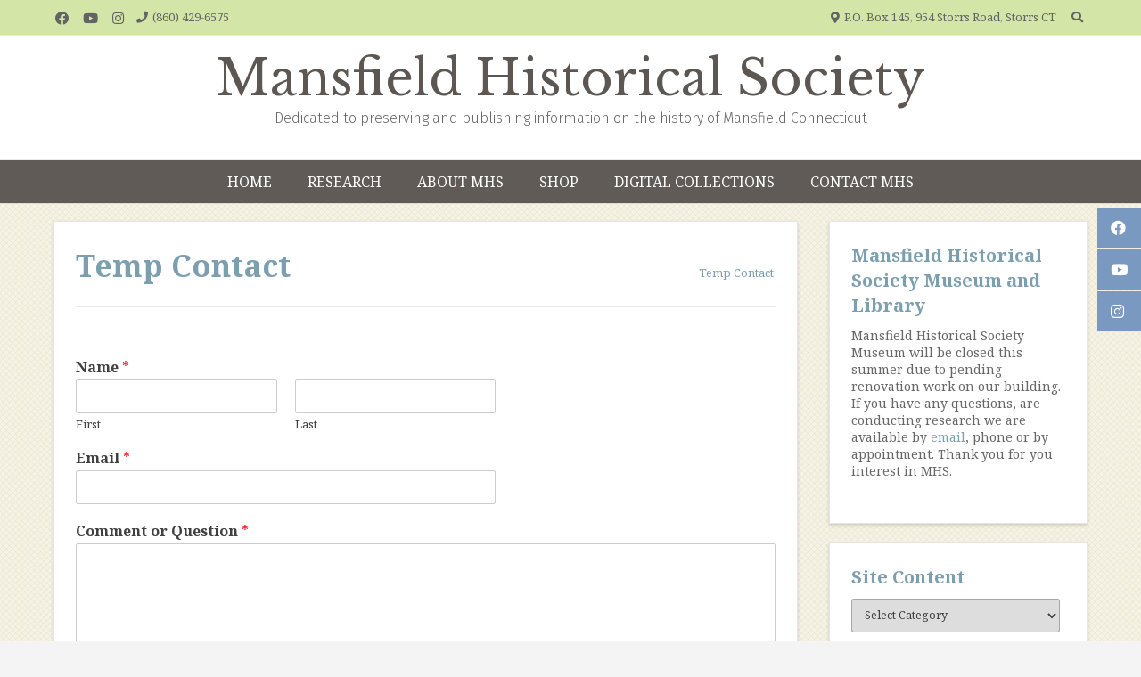

--- FILE ---
content_type: text/html; charset=UTF-8
request_url: https://mansfieldct-history.org/temp-contact/
body_size: 17778
content:
<!doctype html><!-- Overlay Pro -->
<html lang="en-US">
<head>
	<meta charset="UTF-8">
	<meta name="viewport" content="width=device-width, initial-scale=1">
	<link rel="profile" href="https://gmpg.org/xfn/11">
	<title>Temp Contact &#8211; Mansfield Historical Society</title>
<meta name='robots' content='max-image-preview:large' />
<script>window._wca = window._wca || [];</script>
<link rel='dns-prefetch' href='//stats.wp.com' />
<link rel='dns-prefetch' href='//fonts.googleapis.com' />
<link rel='preconnect' href='//i0.wp.com' />
<link rel='preconnect' href='//c0.wp.com' />
<link rel="alternate" type="application/rss+xml" title="Mansfield Historical Society &raquo; Feed" href="https://mansfieldct-history.org/feed/" />
<link rel="alternate" type="application/rss+xml" title="Mansfield Historical Society &raquo; Comments Feed" href="https://mansfieldct-history.org/comments/feed/" />
<link rel="alternate" title="oEmbed (JSON)" type="application/json+oembed" href="https://mansfieldct-history.org/wp-json/oembed/1.0/embed?url=https%3A%2F%2Fmansfieldct-history.org%2Ftemp-contact%2F" />
<link rel="alternate" title="oEmbed (XML)" type="text/xml+oembed" href="https://mansfieldct-history.org/wp-json/oembed/1.0/embed?url=https%3A%2F%2Fmansfieldct-history.org%2Ftemp-contact%2F&#038;format=xml" />
<style id='wp-img-auto-sizes-contain-inline-css' type='text/css'>
img:is([sizes=auto i],[sizes^="auto," i]){contain-intrinsic-size:3000px 1500px}
/*# sourceURL=wp-img-auto-sizes-contain-inline-css */
</style>
<style id='wp-emoji-styles-inline-css' type='text/css'>

	img.wp-smiley, img.emoji {
		display: inline !important;
		border: none !important;
		box-shadow: none !important;
		height: 1em !important;
		width: 1em !important;
		margin: 0 0.07em !important;
		vertical-align: -0.1em !important;
		background: none !important;
		padding: 0 !important;
	}
/*# sourceURL=wp-emoji-styles-inline-css */
</style>
<style id='wp-block-library-inline-css' type='text/css'>
:root{--wp-block-synced-color:#7a00df;--wp-block-synced-color--rgb:122,0,223;--wp-bound-block-color:var(--wp-block-synced-color);--wp-editor-canvas-background:#ddd;--wp-admin-theme-color:#007cba;--wp-admin-theme-color--rgb:0,124,186;--wp-admin-theme-color-darker-10:#006ba1;--wp-admin-theme-color-darker-10--rgb:0,107,160.5;--wp-admin-theme-color-darker-20:#005a87;--wp-admin-theme-color-darker-20--rgb:0,90,135;--wp-admin-border-width-focus:2px}@media (min-resolution:192dpi){:root{--wp-admin-border-width-focus:1.5px}}.wp-element-button{cursor:pointer}:root .has-very-light-gray-background-color{background-color:#eee}:root .has-very-dark-gray-background-color{background-color:#313131}:root .has-very-light-gray-color{color:#eee}:root .has-very-dark-gray-color{color:#313131}:root .has-vivid-green-cyan-to-vivid-cyan-blue-gradient-background{background:linear-gradient(135deg,#00d084,#0693e3)}:root .has-purple-crush-gradient-background{background:linear-gradient(135deg,#34e2e4,#4721fb 50%,#ab1dfe)}:root .has-hazy-dawn-gradient-background{background:linear-gradient(135deg,#faaca8,#dad0ec)}:root .has-subdued-olive-gradient-background{background:linear-gradient(135deg,#fafae1,#67a671)}:root .has-atomic-cream-gradient-background{background:linear-gradient(135deg,#fdd79a,#004a59)}:root .has-nightshade-gradient-background{background:linear-gradient(135deg,#330968,#31cdcf)}:root .has-midnight-gradient-background{background:linear-gradient(135deg,#020381,#2874fc)}:root{--wp--preset--font-size--normal:16px;--wp--preset--font-size--huge:42px}.has-regular-font-size{font-size:1em}.has-larger-font-size{font-size:2.625em}.has-normal-font-size{font-size:var(--wp--preset--font-size--normal)}.has-huge-font-size{font-size:var(--wp--preset--font-size--huge)}.has-text-align-center{text-align:center}.has-text-align-left{text-align:left}.has-text-align-right{text-align:right}.has-fit-text{white-space:nowrap!important}#end-resizable-editor-section{display:none}.aligncenter{clear:both}.items-justified-left{justify-content:flex-start}.items-justified-center{justify-content:center}.items-justified-right{justify-content:flex-end}.items-justified-space-between{justify-content:space-between}.screen-reader-text{border:0;clip-path:inset(50%);height:1px;margin:-1px;overflow:hidden;padding:0;position:absolute;width:1px;word-wrap:normal!important}.screen-reader-text:focus{background-color:#ddd;clip-path:none;color:#444;display:block;font-size:1em;height:auto;left:5px;line-height:normal;padding:15px 23px 14px;text-decoration:none;top:5px;width:auto;z-index:100000}html :where(.has-border-color){border-style:solid}html :where([style*=border-top-color]){border-top-style:solid}html :where([style*=border-right-color]){border-right-style:solid}html :where([style*=border-bottom-color]){border-bottom-style:solid}html :where([style*=border-left-color]){border-left-style:solid}html :where([style*=border-width]){border-style:solid}html :where([style*=border-top-width]){border-top-style:solid}html :where([style*=border-right-width]){border-right-style:solid}html :where([style*=border-bottom-width]){border-bottom-style:solid}html :where([style*=border-left-width]){border-left-style:solid}html :where(img[class*=wp-image-]){height:auto;max-width:100%}:where(figure){margin:0 0 1em}html :where(.is-position-sticky){--wp-admin--admin-bar--position-offset:var(--wp-admin--admin-bar--height,0px)}@media screen and (max-width:600px){html :where(.is-position-sticky){--wp-admin--admin-bar--position-offset:0px}}

/*# sourceURL=wp-block-library-inline-css */
</style><style id='global-styles-inline-css' type='text/css'>
:root{--wp--preset--aspect-ratio--square: 1;--wp--preset--aspect-ratio--4-3: 4/3;--wp--preset--aspect-ratio--3-4: 3/4;--wp--preset--aspect-ratio--3-2: 3/2;--wp--preset--aspect-ratio--2-3: 2/3;--wp--preset--aspect-ratio--16-9: 16/9;--wp--preset--aspect-ratio--9-16: 9/16;--wp--preset--color--black: #000000;--wp--preset--color--cyan-bluish-gray: #abb8c3;--wp--preset--color--white: #ffffff;--wp--preset--color--pale-pink: #f78da7;--wp--preset--color--vivid-red: #cf2e2e;--wp--preset--color--luminous-vivid-orange: #ff6900;--wp--preset--color--luminous-vivid-amber: #fcb900;--wp--preset--color--light-green-cyan: #7bdcb5;--wp--preset--color--vivid-green-cyan: #00d084;--wp--preset--color--pale-cyan-blue: #8ed1fc;--wp--preset--color--vivid-cyan-blue: #0693e3;--wp--preset--color--vivid-purple: #9b51e0;--wp--preset--gradient--vivid-cyan-blue-to-vivid-purple: linear-gradient(135deg,rgb(6,147,227) 0%,rgb(155,81,224) 100%);--wp--preset--gradient--light-green-cyan-to-vivid-green-cyan: linear-gradient(135deg,rgb(122,220,180) 0%,rgb(0,208,130) 100%);--wp--preset--gradient--luminous-vivid-amber-to-luminous-vivid-orange: linear-gradient(135deg,rgb(252,185,0) 0%,rgb(255,105,0) 100%);--wp--preset--gradient--luminous-vivid-orange-to-vivid-red: linear-gradient(135deg,rgb(255,105,0) 0%,rgb(207,46,46) 100%);--wp--preset--gradient--very-light-gray-to-cyan-bluish-gray: linear-gradient(135deg,rgb(238,238,238) 0%,rgb(169,184,195) 100%);--wp--preset--gradient--cool-to-warm-spectrum: linear-gradient(135deg,rgb(74,234,220) 0%,rgb(151,120,209) 20%,rgb(207,42,186) 40%,rgb(238,44,130) 60%,rgb(251,105,98) 80%,rgb(254,248,76) 100%);--wp--preset--gradient--blush-light-purple: linear-gradient(135deg,rgb(255,206,236) 0%,rgb(152,150,240) 100%);--wp--preset--gradient--blush-bordeaux: linear-gradient(135deg,rgb(254,205,165) 0%,rgb(254,45,45) 50%,rgb(107,0,62) 100%);--wp--preset--gradient--luminous-dusk: linear-gradient(135deg,rgb(255,203,112) 0%,rgb(199,81,192) 50%,rgb(65,88,208) 100%);--wp--preset--gradient--pale-ocean: linear-gradient(135deg,rgb(255,245,203) 0%,rgb(182,227,212) 50%,rgb(51,167,181) 100%);--wp--preset--gradient--electric-grass: linear-gradient(135deg,rgb(202,248,128) 0%,rgb(113,206,126) 100%);--wp--preset--gradient--midnight: linear-gradient(135deg,rgb(2,3,129) 0%,rgb(40,116,252) 100%);--wp--preset--font-size--small: 13px;--wp--preset--font-size--medium: 20px;--wp--preset--font-size--large: 36px;--wp--preset--font-size--x-large: 42px;--wp--preset--spacing--20: 0.44rem;--wp--preset--spacing--30: 0.67rem;--wp--preset--spacing--40: 1rem;--wp--preset--spacing--50: 1.5rem;--wp--preset--spacing--60: 2.25rem;--wp--preset--spacing--70: 3.38rem;--wp--preset--spacing--80: 5.06rem;--wp--preset--shadow--natural: 6px 6px 9px rgba(0, 0, 0, 0.2);--wp--preset--shadow--deep: 12px 12px 50px rgba(0, 0, 0, 0.4);--wp--preset--shadow--sharp: 6px 6px 0px rgba(0, 0, 0, 0.2);--wp--preset--shadow--outlined: 6px 6px 0px -3px rgb(255, 255, 255), 6px 6px rgb(0, 0, 0);--wp--preset--shadow--crisp: 6px 6px 0px rgb(0, 0, 0);}:where(.is-layout-flex){gap: 0.5em;}:where(.is-layout-grid){gap: 0.5em;}body .is-layout-flex{display: flex;}.is-layout-flex{flex-wrap: wrap;align-items: center;}.is-layout-flex > :is(*, div){margin: 0;}body .is-layout-grid{display: grid;}.is-layout-grid > :is(*, div){margin: 0;}:where(.wp-block-columns.is-layout-flex){gap: 2em;}:where(.wp-block-columns.is-layout-grid){gap: 2em;}:where(.wp-block-post-template.is-layout-flex){gap: 1.25em;}:where(.wp-block-post-template.is-layout-grid){gap: 1.25em;}.has-black-color{color: var(--wp--preset--color--black) !important;}.has-cyan-bluish-gray-color{color: var(--wp--preset--color--cyan-bluish-gray) !important;}.has-white-color{color: var(--wp--preset--color--white) !important;}.has-pale-pink-color{color: var(--wp--preset--color--pale-pink) !important;}.has-vivid-red-color{color: var(--wp--preset--color--vivid-red) !important;}.has-luminous-vivid-orange-color{color: var(--wp--preset--color--luminous-vivid-orange) !important;}.has-luminous-vivid-amber-color{color: var(--wp--preset--color--luminous-vivid-amber) !important;}.has-light-green-cyan-color{color: var(--wp--preset--color--light-green-cyan) !important;}.has-vivid-green-cyan-color{color: var(--wp--preset--color--vivid-green-cyan) !important;}.has-pale-cyan-blue-color{color: var(--wp--preset--color--pale-cyan-blue) !important;}.has-vivid-cyan-blue-color{color: var(--wp--preset--color--vivid-cyan-blue) !important;}.has-vivid-purple-color{color: var(--wp--preset--color--vivid-purple) !important;}.has-black-background-color{background-color: var(--wp--preset--color--black) !important;}.has-cyan-bluish-gray-background-color{background-color: var(--wp--preset--color--cyan-bluish-gray) !important;}.has-white-background-color{background-color: var(--wp--preset--color--white) !important;}.has-pale-pink-background-color{background-color: var(--wp--preset--color--pale-pink) !important;}.has-vivid-red-background-color{background-color: var(--wp--preset--color--vivid-red) !important;}.has-luminous-vivid-orange-background-color{background-color: var(--wp--preset--color--luminous-vivid-orange) !important;}.has-luminous-vivid-amber-background-color{background-color: var(--wp--preset--color--luminous-vivid-amber) !important;}.has-light-green-cyan-background-color{background-color: var(--wp--preset--color--light-green-cyan) !important;}.has-vivid-green-cyan-background-color{background-color: var(--wp--preset--color--vivid-green-cyan) !important;}.has-pale-cyan-blue-background-color{background-color: var(--wp--preset--color--pale-cyan-blue) !important;}.has-vivid-cyan-blue-background-color{background-color: var(--wp--preset--color--vivid-cyan-blue) !important;}.has-vivid-purple-background-color{background-color: var(--wp--preset--color--vivid-purple) !important;}.has-black-border-color{border-color: var(--wp--preset--color--black) !important;}.has-cyan-bluish-gray-border-color{border-color: var(--wp--preset--color--cyan-bluish-gray) !important;}.has-white-border-color{border-color: var(--wp--preset--color--white) !important;}.has-pale-pink-border-color{border-color: var(--wp--preset--color--pale-pink) !important;}.has-vivid-red-border-color{border-color: var(--wp--preset--color--vivid-red) !important;}.has-luminous-vivid-orange-border-color{border-color: var(--wp--preset--color--luminous-vivid-orange) !important;}.has-luminous-vivid-amber-border-color{border-color: var(--wp--preset--color--luminous-vivid-amber) !important;}.has-light-green-cyan-border-color{border-color: var(--wp--preset--color--light-green-cyan) !important;}.has-vivid-green-cyan-border-color{border-color: var(--wp--preset--color--vivid-green-cyan) !important;}.has-pale-cyan-blue-border-color{border-color: var(--wp--preset--color--pale-cyan-blue) !important;}.has-vivid-cyan-blue-border-color{border-color: var(--wp--preset--color--vivid-cyan-blue) !important;}.has-vivid-purple-border-color{border-color: var(--wp--preset--color--vivid-purple) !important;}.has-vivid-cyan-blue-to-vivid-purple-gradient-background{background: var(--wp--preset--gradient--vivid-cyan-blue-to-vivid-purple) !important;}.has-light-green-cyan-to-vivid-green-cyan-gradient-background{background: var(--wp--preset--gradient--light-green-cyan-to-vivid-green-cyan) !important;}.has-luminous-vivid-amber-to-luminous-vivid-orange-gradient-background{background: var(--wp--preset--gradient--luminous-vivid-amber-to-luminous-vivid-orange) !important;}.has-luminous-vivid-orange-to-vivid-red-gradient-background{background: var(--wp--preset--gradient--luminous-vivid-orange-to-vivid-red) !important;}.has-very-light-gray-to-cyan-bluish-gray-gradient-background{background: var(--wp--preset--gradient--very-light-gray-to-cyan-bluish-gray) !important;}.has-cool-to-warm-spectrum-gradient-background{background: var(--wp--preset--gradient--cool-to-warm-spectrum) !important;}.has-blush-light-purple-gradient-background{background: var(--wp--preset--gradient--blush-light-purple) !important;}.has-blush-bordeaux-gradient-background{background: var(--wp--preset--gradient--blush-bordeaux) !important;}.has-luminous-dusk-gradient-background{background: var(--wp--preset--gradient--luminous-dusk) !important;}.has-pale-ocean-gradient-background{background: var(--wp--preset--gradient--pale-ocean) !important;}.has-electric-grass-gradient-background{background: var(--wp--preset--gradient--electric-grass) !important;}.has-midnight-gradient-background{background: var(--wp--preset--gradient--midnight) !important;}.has-small-font-size{font-size: var(--wp--preset--font-size--small) !important;}.has-medium-font-size{font-size: var(--wp--preset--font-size--medium) !important;}.has-large-font-size{font-size: var(--wp--preset--font-size--large) !important;}.has-x-large-font-size{font-size: var(--wp--preset--font-size--x-large) !important;}
/*# sourceURL=global-styles-inline-css */
</style>

<style id='classic-theme-styles-inline-css' type='text/css'>
/*! This file is auto-generated */
.wp-block-button__link{color:#fff;background-color:#32373c;border-radius:9999px;box-shadow:none;text-decoration:none;padding:calc(.667em + 2px) calc(1.333em + 2px);font-size:1.125em}.wp-block-file__button{background:#32373c;color:#fff;text-decoration:none}
/*# sourceURL=/wp-includes/css/classic-themes.min.css */
</style>
<link rel='stylesheet' id='trustseal_style-css' href='https://mansfieldct-history.org/wp-content/plugins/donation-for-woocommerce//assets/css/user-wc-donation-form.css?ver=2.4&#038;t=28012026090030' type='text/css' media='all' />
<link rel='stylesheet' id='wpmenucart-icons-css' href='https://mansfieldct-history.org/wp-content/plugins/woocommerce-menu-bar-cart/assets/css/wpmenucart-icons.min.css?ver=2.14.12' type='text/css' media='all' />
<style id='wpmenucart-icons-inline-css' type='text/css'>
@font-face{font-family:WPMenuCart;src:url(https://mansfieldct-history.org/wp-content/plugins/woocommerce-menu-bar-cart/assets/fonts/WPMenuCart.eot);src:url(https://mansfieldct-history.org/wp-content/plugins/woocommerce-menu-bar-cart/assets/fonts/WPMenuCart.eot?#iefix) format('embedded-opentype'),url(https://mansfieldct-history.org/wp-content/plugins/woocommerce-menu-bar-cart/assets/fonts/WPMenuCart.woff2) format('woff2'),url(https://mansfieldct-history.org/wp-content/plugins/woocommerce-menu-bar-cart/assets/fonts/WPMenuCart.woff) format('woff'),url(https://mansfieldct-history.org/wp-content/plugins/woocommerce-menu-bar-cart/assets/fonts/WPMenuCart.ttf) format('truetype'),url(https://mansfieldct-history.org/wp-content/plugins/woocommerce-menu-bar-cart/assets/fonts/WPMenuCart.svg#WPMenuCart) format('svg');font-weight:400;font-style:normal;font-display:swap}
/*# sourceURL=wpmenucart-icons-inline-css */
</style>
<link rel='stylesheet' id='wpmenucart-css' href='https://mansfieldct-history.org/wp-content/plugins/woocommerce-menu-bar-cart/assets/css/wpmenucart-main.min.css?ver=2.14.12' type='text/css' media='all' />
<link rel='stylesheet' id='woocommerce-layout-css' href='https://c0.wp.com/p/woocommerce/10.4.3/assets/css/woocommerce-layout.css' type='text/css' media='all' />
<style id='woocommerce-layout-inline-css' type='text/css'>

	.infinite-scroll .woocommerce-pagination {
		display: none;
	}
/*# sourceURL=woocommerce-layout-inline-css */
</style>
<link rel='stylesheet' id='woocommerce-smallscreen-css' href='https://c0.wp.com/p/woocommerce/10.4.3/assets/css/woocommerce-smallscreen.css' type='text/css' media='only screen and (max-width: 768px)' />
<link rel='stylesheet' id='woocommerce-general-css' href='https://c0.wp.com/p/woocommerce/10.4.3/assets/css/woocommerce.css' type='text/css' media='all' />
<style id='woocommerce-inline-inline-css' type='text/css'>
.woocommerce form .form-row .required { visibility: visible; }
/*# sourceURL=woocommerce-inline-inline-css */
</style>
<link rel='stylesheet' id='wpforms-classic-full-css' href='https://mansfieldct-history.org/wp-content/plugins/wpforms/assets/css/frontend/classic/wpforms-full.min.css?ver=1.9.8.7' type='text/css' media='all' />
<link rel='stylesheet' id='overlay_customizer_fonts-css' href='//fonts.googleapis.com/css?family=Noto+Serif%3Aregular%2Citalic%2C700|Libre+Baskerville%3Aregular%2Citalic%2C700|Fira+Sans%3A300%2C700%26subset%3Dlatin%2C' type='text/css' media='screen' />
<link rel='stylesheet' id='overlay-fonts-css' href='//fonts.googleapis.com/css?family=Open+Sans%7CPoppins&#038;ver=10.4.8' type='text/css' media='all' />
<link rel='stylesheet' id='overlay-style-css' href='https://mansfieldct-history.org/wp-content/themes/overlay/style.css?ver=6.9' type='text/css' media='all' />
<link rel='stylesheet' id='overlay-font-awesome-css' href='https://mansfieldct-history.org/wp-content/themes/overlay/inc/font-awesome/css/all.css?ver=5.11.2' type='text/css' media='all' />
<link rel='stylesheet' id='overlay-header-style-css' href='https://mansfieldct-history.org/wp-content/themes/overlay/templates/header/header-style.css?ver=10.4.8' type='text/css' media='all' />
<link rel='stylesheet' id='overlay-footer-style-css' href='https://mansfieldct-history.org/wp-content/themes/overlay/templates/footer/css/footer-default.css?ver=10.4.8' type='text/css' media='all' />
<link rel='stylesheet' id='overlay-resp-menu-css' href='https://mansfieldct-history.org/wp-content/themes/overlay/inc/css/menu-mobile.css?ver=10.4.8' type='text/css' media='(max-width: 980px)' />
<link rel='stylesheet' id='overlay-resp-tablet-css' href='https://mansfieldct-history.org/wp-content/themes/overlay/inc/css/responsive-tablet.css?ver=10.4.8' type='text/css' media='(max-width: 980px)' />
<link rel='stylesheet' id='overlay-resp-mobile-css' href='https://mansfieldct-history.org/wp-content/themes/overlay/inc/css/responsive-mobile.css?ver=10.4.8' type='text/css' media='(max-width: 782px)' />
<link rel='stylesheet' id='overlay-woocommerce-style-css' href='https://mansfieldct-history.org/wp-content/themes/overlay/inc/css/woocommerce.css?ver=6.9' type='text/css' media='all' />
<style id='overlay-woocommerce-style-inline-css' type='text/css'>
@font-face {
			font-family: "star";
			src: url("https://mansfieldct-history.org/wp-content/plugins/woocommerce/assets/fonts/star.eot");
			src: url("https://mansfieldct-history.org/wp-content/plugins/woocommerce/assets/fonts/star.eot?#iefix") format("embedded-opentype"),
				url("https://mansfieldct-history.org/wp-content/plugins/woocommerce/assets/fonts/star.woff") format("woff"),
				url("https://mansfieldct-history.org/wp-content/plugins/woocommerce/assets/fonts/star.ttf") format("truetype"),
				url("https://mansfieldct-history.org/wp-content/plugins/woocommerce/assets/fonts/star.svg#star") format("svg");
			font-weight: normal;
			font-style: normal;
		}
/*# sourceURL=overlay-woocommerce-style-inline-css */
</style>
<link rel='stylesheet' id='slb_core-css' href='https://mansfieldct-history.org/wp-content/plugins/simple-lightbox/client/css/app.css?ver=2.9.4' type='text/css' media='all' />
<style id='overlay-customizer-custom-css-inline-css' type='text/css'>
.site-title{font-size:55px;font-weight:500;font-family:"Libre Baskerville","Helvetica Neue",sans-serif;}.site-description{font-size:16px;font-weight:200;font-family:"Fira Sans","Helvetica Neue",sans-serif;color:#666666;}.site-boxed,
				.site-container,
				.site-boxed .site-header.stick-header.stuck,
				.site-boxed .main-navigation.stick-header.stuck,
				.site-boxed .site-stick-header.stick-header.stuck,
				.site-boxed .site-bar.stick-header.stuck{max-width:1200px;}.site-header-inner{padding-top:16px;}.main-navigation,
				.menu-toggle{text-transform:uppercase;}.site-container.site-content{padding-top:20px;padding-bottom:20px;font-size:px;}.widget-area .widget{margin-bottom:21px;}#secondary.widget-area{font-size:14px;line-height:1.4;}.overlay-side-social .social-icon{font-size:17px;}.overlay-list.overlay-blog-left article.post, .overlay-list.overlay-blog-left article.page,
				.overlay-list.overlay-blog-right article.post, .overlay-list.overlay-blog-right article.page,
				.overlay-list.overlay-blog-alt article.post, .overlay-list.overlay-blog-alt article.page,
				.overlay-list.overlay-blog-top article.post, .overlay-list.overlay-blog-top article.page{margin:0 0 20px;padding:0 0 20px;}body.overlay-site-full-width-blocked.overlay-joined-content.break-blog-blocks .site-content-inner .overlay-blog-top .post-inner .post-content{padding-bottom:40px;}.main-navigation{font-family:"Fira Sans","Helvetica Neue",sans-serif;}body, button, input, select, optgroup, textarea{font-family:"Noto Serif","Helvetica Neue",sans-serif;}#primary.content-area{line-height:1.5;}h1, h2, h3, h4, h5, h6,
                .widget-area .widget-title,
                .main-navigation a,
                button, input[type="button"],
                input[type="reset"],
                input[type="submit"]{font-family:"Noto Serif","Helvetica Neue",sans-serif;}.overlay-page-title .overlay-h-title,
				.woocommerce-products-header .woocommerce-products-header__title{font-size:34px;}body.enable-sticky-widgets .sticky-widget-area.stuck{background-color:#ffffff;}body.overlay-site-boxed .site-boxed,
				body.overlay-site-full-width-blocked.overlay-joined-content .site-content-inner,
				body.overlay-site-full-width-blocked.overlay-break-content .content-area,
				body.overlay-site-full-width-blocked.overlay-break-content .widget-area,
				body.overlay-site-full-width-blocked.overlay-break-content .widget-area.widgets-apart .widget{background-color:#ffffff;}body #page header.site-header,
				.header-search-block,
                body #page .site-header .site-bar-inner,
                .site-header.overlay-header-grid .site-header-inner{background-color:#ffffff;}.site-header .site-bar,
				.header-search-block,
				body #page .site-header .site-bar-inner,
				.site-header .header-search-block{background-color:#d4e5a8;}.site-header .site-bar,
				button.header-search{color:#636363;}.main-navigation,
					body.overlay-menu-dropdown .site-stick-header.stick-header.stuck #overlay-main-menu{background-color:#605b56;}.main-navigation,
					button.menu-toggle{color:#ffffff;}.main-navigation ul ul{background-color:rgba(124, 159, 176, 0.9);;color:#1c485d;}.main-navigation ul ul a:hover,
					.main-navigation ul ul a:focus,
					.main-navigation ul ul li.current-menu-item > a,
					.main-navigation ul ul li.current_page_item > a,
					.main-navigation ul ul li.current-menu-parent > a,
					.main-navigation ul ul li.current_page_parent > a,
					.main-navigation ul ul li.current-menu-ancestor > a,
					.main-navigation ul ul li.current_page_ancestor > a,
					.main-navigation.overlay-nav-solid a:hover,
					.main-navigation.overlay-nav-solid ul > li > a:hover,
					.main-navigation.overlay-nav-solid ul > li > a:focus,
					.main-navigation.overlay-nav-solid ul > li.current-menu-item > a,
					.main-navigation.overlay-nav-solid ul > li.current-menu-ancestor > a,
					.main-navigation.overlay-nav-solid ul > li.current-menu-parent > a,
					.main-navigation.overlay-nav-solid ul > li.current_page_parent > a,
					.main-navigation.overlay-nav-solid ul > li.current_page_ancestor > a,
					.main-navigation.overlay-nav-solid .current_page_item > a,
					.main-navigation.overlay-nav-block ul > li > a:hover span.nav-span-block,
					.main-navigation.overlay-nav-block ul > li > a:focus span.nav-span-block,
					.main-navigation.overlay-nav-block ul > li.current-menu-item > a span.nav-span-block,
					.main-navigation.overlay-nav-block ul > li.current-menu-ancestor > a span.nav-span-block,
					.main-navigation.overlay-nav-block ul > li.current-menu-parent > a span.nav-span-block,
					.main-navigation.overlay-nav-block ul > li.current_page_parent > a span.nav-span-block,
					.main-navigation.overlay-nav-block ul > li.current_page_ancestor > a span.nav-span-block,
					.main-navigation.overlay-nav-block .current_page_item > a span.nav-span-block{background-color:#7c9fb0;}.main-navigation.overlay-nav-plain ul > li > a:hover,
					.main-navigation.overlay-nav-plain ul > li > a:focus,
					.main-navigation.overlay-nav-plain ul > li.current-menu-item > a,
					.main-navigation.overlay-nav-plain ul > li.current-menu-ancestor > a,
					.main-navigation.overlay-nav-plain ul > li.current-menu-parent > a,
					.main-navigation.overlay-nav-plain ul > li.current_page_parent > a,
					.main-navigation.overlay-nav-plain ul > li.current_page_ancestor > a,
					.main-navigation.overlay-nav-plain .current_page_item > a,
					
					.main-navigation.overlay-nav-underline ul > li > a:hover,
					.main-navigation.overlay-nav-underline ul > li > a:focus,
					.main-navigation.overlay-nav-underline ul > li.current-menu-item > a,
					.main-navigation.overlay-nav-underline ul > li.current-menu-ancestor > a,
					.main-navigation.overlay-nav-underline ul > li.current-menu-parent > a,
					.main-navigation.overlay-nav-underline ul > li.current_page_parent > a,
					.main-navigation.overlay-nav-underline ul > li.current_page_ancestor > a,
					.main-navigation.overlay-nav-underline .current_page_item > a{color:#7c9fb0 !important;}.main-navigation.overlay-nav-underline ul > li > a:hover,
					.main-navigation.overlay-nav-underline ul > li > a:focus,
					.main-navigation.overlay-nav-underline ul > li.current-menu-item > a,
					.main-navigation.overlay-nav-underline ul > li.current-menu-ancestor > a,
					.main-navigation.overlay-nav-underline ul > li.current-menu-parent > a,
					.main-navigation.overlay-nav-underline ul > li.current_page_parent > a,
					.main-navigation.overlay-nav-underline ul > li.current_page_ancestor > a,
					.main-navigation.overlay-nav-underline .current_page_item > a{box-shadow:0 -4px 0 #7c9fb0 inset;}.main-navigation.overlay-nav-plain ul ul li a:hover,
					.main-navigation.overlay-nav-underline ul ul li a:hover{color:#FFF !important;}.site-title a{color:#5d5753;}.overlay-h-title{color:#666666;}.overlay-breadcrumbs{color:#7c9fb0;}.site-content-inner h1,
				.site-content-inner h2,
				.site-content-inner h3,
				.site-content-inner h4,
				.site-content-inner h5,
				.site-content-inner h6,
				.widget-area .widget-title{color:#7c9fb0;}.widget-area{color:#666666;}.site-content-inner a,
				.overlay-breadcrumbs a,
				.overlay-pagetitle-cheader .overlay-breadcrumbs a{color:#7c9fb0;}.site-content-inner a:hover,
				.overlay-breadcrumbs a:hover,
				.overlay-pagetitle-cheader .overlay-breadcrumbs a:hover{color:#cc9933;}.widget-area a{color:#7c9fb0;}.widget-area a:hover{color:#003300;}body.overlay-site-full-width .site-footer,
				body.overlay-site-boxed .site-footer,
				body.overlay-site-full-width-blocked .site-footer{background-color:#605b56;}
@media (min-width: 981px){.main-navigation ul ul a{text-align:center;}.main-navigation ul#overlay-main-menu > li > a,
					.main-navigation.overlay-nav-block #overlay-main-menu > ul > li > a{padding-top:12px;}.main-navigation ul#overlay-main-menu > li > a{padding-left:20px;padding-right:20px;}.main-navigation.overlay-nav-block #overlay-main-menu > ul > li > a{padding-left:10px;padding-right:10px;}}
@media (max-width: 980px){.menu-toggle{padding-top:12px;}#site-navigation.main-navigation ul > li > a:hover,
					#site-navigation.main-navigation ul > li.current-menu-item > a,
					#site-navigation.main-navigation ul > li.current-menu-ancestor > a,
					#site-navigation.main-navigation ul > li.current-menu-parent > a,
					#site-navigation.main-navigation ul > li.current_page_parent > a,
					#site-navigation.main-navigation ul > li.current_page_ancestor > a,
					#site-navigation.main-navigation .current_page_item > a,
					#site-navigation.main-navigation ul > li.current-menu-item > a span.nav-span-block,
					#site-navigation.main-navigation ul > li.current-menu-ancestor > a span.nav-span-block,
					#site-navigation.main-navigation ul > li.current-menu-parent > a span.nav-span-block,
					#site-navigation.main-navigation ul > li.current_page_parent > a span.nav-span-block,
					#site-navigation.main-navigation ul > li.current_page_ancestor > a span.nav-span-block,
					#site-navigation.main-navigation .current_page_item > a span.nav-span-block,
					#site-navigation.main-navigation.overlay-nav-block ul > li > a:hover span.nav-span-block,
					#site-navigation.main-navigation.overlay-nav-plain ul li a:hover,
					#site-navigation.main-navigation.overlay-nav-solid ul li a:hover,
					#site-navigation.main-navigation.overlay-nav-underline ul li a:hover,
					#site-navigation.main-navigation.overlay-nav-blocks ul li a:hover,
					#site-navigation.main-navigation.overlay-nav-blocks ul li a:hover span.nav-span-block{color:#7c9fb0 !important;}}
/*# sourceURL=overlay-customizer-custom-css-inline-css */
</style>
<script type="text/javascript" src="https://c0.wp.com/c/6.9/wp-includes/js/dist/vendor/react.min.js" id="react-js"></script>
<script type="text/javascript" src="https://c0.wp.com/c/6.9/wp-includes/js/dist/vendor/react-jsx-runtime.min.js" id="react-jsx-runtime-js"></script>
<script type="text/javascript" src="https://c0.wp.com/c/6.9/wp-includes/js/dist/autop.min.js" id="wp-autop-js"></script>
<script type="text/javascript" src="https://c0.wp.com/c/6.9/wp-includes/js/dist/blob.min.js" id="wp-blob-js"></script>
<script type="text/javascript" src="https://c0.wp.com/c/6.9/wp-includes/js/dist/block-serialization-default-parser.min.js" id="wp-block-serialization-default-parser-js"></script>
<script type="text/javascript" src="https://c0.wp.com/c/6.9/wp-includes/js/dist/hooks.min.js" id="wp-hooks-js"></script>
<script type="text/javascript" src="https://c0.wp.com/c/6.9/wp-includes/js/dist/deprecated.min.js" id="wp-deprecated-js"></script>
<script type="text/javascript" src="https://c0.wp.com/c/6.9/wp-includes/js/dist/dom.min.js" id="wp-dom-js"></script>
<script type="text/javascript" src="https://c0.wp.com/c/6.9/wp-includes/js/dist/vendor/react-dom.min.js" id="react-dom-js"></script>
<script type="text/javascript" src="https://c0.wp.com/c/6.9/wp-includes/js/dist/escape-html.min.js" id="wp-escape-html-js"></script>
<script type="text/javascript" src="https://c0.wp.com/c/6.9/wp-includes/js/dist/element.min.js" id="wp-element-js"></script>
<script type="text/javascript" src="https://c0.wp.com/c/6.9/wp-includes/js/dist/is-shallow-equal.min.js" id="wp-is-shallow-equal-js"></script>
<script type="text/javascript" src="https://c0.wp.com/c/6.9/wp-includes/js/dist/i18n.min.js" id="wp-i18n-js"></script>
<script type="text/javascript" id="wp-i18n-js-after">
/* <![CDATA[ */
wp.i18n.setLocaleData( { 'text direction\u0004ltr': [ 'ltr' ] } );
//# sourceURL=wp-i18n-js-after
/* ]]> */
</script>
<script type="text/javascript" src="https://c0.wp.com/c/6.9/wp-includes/js/dist/keycodes.min.js" id="wp-keycodes-js"></script>
<script type="text/javascript" src="https://c0.wp.com/c/6.9/wp-includes/js/dist/priority-queue.min.js" id="wp-priority-queue-js"></script>
<script type="text/javascript" src="https://c0.wp.com/c/6.9/wp-includes/js/dist/compose.min.js" id="wp-compose-js"></script>
<script type="text/javascript" src="https://c0.wp.com/c/6.9/wp-includes/js/dist/private-apis.min.js" id="wp-private-apis-js"></script>
<script type="text/javascript" src="https://c0.wp.com/c/6.9/wp-includes/js/dist/redux-routine.min.js" id="wp-redux-routine-js"></script>
<script type="text/javascript" src="https://c0.wp.com/c/6.9/wp-includes/js/dist/data.min.js" id="wp-data-js"></script>
<script type="text/javascript" id="wp-data-js-after">
/* <![CDATA[ */
( function() {
	var userId = 0;
	var storageKey = "WP_DATA_USER_" + userId;
	wp.data
		.use( wp.data.plugins.persistence, { storageKey: storageKey } );
} )();
//# sourceURL=wp-data-js-after
/* ]]> */
</script>
<script type="text/javascript" src="https://c0.wp.com/c/6.9/wp-includes/js/dist/html-entities.min.js" id="wp-html-entities-js"></script>
<script type="text/javascript" src="https://c0.wp.com/c/6.9/wp-includes/js/dist/dom-ready.min.js" id="wp-dom-ready-js"></script>
<script type="text/javascript" src="https://c0.wp.com/c/6.9/wp-includes/js/dist/a11y.min.js" id="wp-a11y-js"></script>
<script type="text/javascript" src="https://c0.wp.com/c/6.9/wp-includes/js/dist/rich-text.min.js" id="wp-rich-text-js"></script>
<script type="text/javascript" src="https://c0.wp.com/c/6.9/wp-includes/js/dist/shortcode.min.js" id="wp-shortcode-js"></script>
<script type="text/javascript" src="https://c0.wp.com/c/6.9/wp-includes/js/dist/warning.min.js" id="wp-warning-js"></script>
<script type="text/javascript" src="https://c0.wp.com/c/6.9/wp-includes/js/dist/blocks.min.js" id="wp-blocks-js"></script>
<script type="text/javascript" id="wc_shortcode_block-js-extra">
/* <![CDATA[ */
var wc_donation_forms = {"forms":[{"ID":2858,"title":"Donate to Mansfield Historical Society - Membership"}]};
//# sourceURL=wc_shortcode_block-js-extra
/* ]]> */
</script>
<script type="text/javascript" src="https://mansfieldct-history.org/wp-content/plugins/donation-for-woocommerce/assets/js/gutenberg_shortcode_block/build/index.js?ver=2.4" id="wc_shortcode_block-js"></script>
<script type="text/javascript" src="https://c0.wp.com/c/6.9/wp-includes/js/jquery/jquery.min.js" id="jquery-core-js"></script>
<script type="text/javascript" src="https://c0.wp.com/c/6.9/wp-includes/js/jquery/jquery-migrate.min.js" id="jquery-migrate-js"></script>
<script type="text/javascript" src="https://c0.wp.com/p/woocommerce/10.4.3/assets/js/jquery-blockui/jquery.blockUI.min.js" id="wc-jquery-blockui-js" defer="defer" data-wp-strategy="defer"></script>
<script type="text/javascript" id="wc-add-to-cart-js-extra">
/* <![CDATA[ */
var wc_add_to_cart_params = {"ajax_url":"/wp-admin/admin-ajax.php","wc_ajax_url":"/?wc-ajax=%%endpoint%%","i18n_view_cart":"View cart","cart_url":"https://mansfieldct-history.org/cart/","is_cart":"","cart_redirect_after_add":"no"};
//# sourceURL=wc-add-to-cart-js-extra
/* ]]> */
</script>
<script type="text/javascript" src="https://c0.wp.com/p/woocommerce/10.4.3/assets/js/frontend/add-to-cart.min.js" id="wc-add-to-cart-js" defer="defer" data-wp-strategy="defer"></script>
<script type="text/javascript" src="https://c0.wp.com/p/woocommerce/10.4.3/assets/js/js-cookie/js.cookie.min.js" id="wc-js-cookie-js" defer="defer" data-wp-strategy="defer"></script>
<script type="text/javascript" id="woocommerce-js-extra">
/* <![CDATA[ */
var woocommerce_params = {"ajax_url":"/wp-admin/admin-ajax.php","wc_ajax_url":"/?wc-ajax=%%endpoint%%","i18n_password_show":"Show password","i18n_password_hide":"Hide password"};
//# sourceURL=woocommerce-js-extra
/* ]]> */
</script>
<script type="text/javascript" src="https://c0.wp.com/p/woocommerce/10.4.3/assets/js/frontend/woocommerce.min.js" id="woocommerce-js" defer="defer" data-wp-strategy="defer"></script>
<script type="text/javascript" id="WCPAY_ASSETS-js-extra">
/* <![CDATA[ */
var wcpayAssets = {"url":"https://mansfieldct-history.org/wp-content/plugins/woocommerce-payments/dist/"};
//# sourceURL=WCPAY_ASSETS-js-extra
/* ]]> */
</script>
<script type="text/javascript" src="https://stats.wp.com/s-202605.js" id="woocommerce-analytics-js" defer="defer" data-wp-strategy="defer"></script>
<link rel="https://api.w.org/" href="https://mansfieldct-history.org/wp-json/" /><link rel="alternate" title="JSON" type="application/json" href="https://mansfieldct-history.org/wp-json/wp/v2/pages/4785" /><link rel="EditURI" type="application/rsd+xml" title="RSD" href="https://mansfieldct-history.org/xmlrpc.php?rsd" />
<meta name="generator" content="WordPress 6.9" />
<meta name="generator" content="WooCommerce 10.4.3" />
<link rel="canonical" href="https://mansfieldct-history.org/temp-contact/" />
<link rel='shortlink' href='https://mansfieldct-history.org/?p=4785' />
	<style>img#wpstats{display:none}</style>
			<noscript><style>.woocommerce-product-gallery{ opacity: 1 !important; }</style></noscript>
	<style type="text/css" id="custom-background-css">
body.custom-background { background-image: url("https://mansfieldct-history.org/wp-content/uploads/2021/01/bg.png"); background-position: left top; background-size: auto; background-repeat: repeat; background-attachment: scroll; }
</style>
			<style type="text/css" id="wp-custom-css">
			/* timeline CSS changes start November 14, 2022 DHL*/
.time__date_content {
	background-color: #333333;
}
.event__date {
	font-size: 1.125em;
	font-weight: bolder;
	color: #FFFFFF;
}
/* timeline CSS changes end*/

/* changing photo captions December 24, 2022 DHL*/
.wp-element-caption {
	color: #839EAE;
}

/* changing the color behind the random header image and adding margin above David Landry 12/24/22*/
.custom-header-wrap {
	background-image: url("https://mansfieldct-history.org/wp-content/uploads/2021/01/bg.png");
		margin-top: 20px;
}

/* Adding drop shadow to the random header image David Landry 12/24/22 */
#wp-custom-header {
	box-shadow: 1px 1px 3px rgba(0,0,0,.5);
}
/* Changing photo caption box background David Landry 2/19/2025 */
 .figcaption .wp-element-caption {
    background-color: black;
}		</style>
		<link rel='stylesheet' id='wc-blocks-style-css' href='https://c0.wp.com/p/woocommerce/10.4.3/assets/client/blocks/wc-blocks.css' type='text/css' media='all' />
<link rel='stylesheet' id='yikes-inc-easy-mailchimp-public-styles-css' href='https://mansfieldct-history.org/wp-content/plugins/yikes-inc-easy-mailchimp-extender/public/css/yikes-inc-easy-mailchimp-extender-public.min.css?ver=6.9' type='text/css' media='all' />
</head>

<body class="wp-singular page-template-default page page-id-4785 custom-background wp-theme-overlay theme-overlay woocommerce-no-js overlay-site-full-width-blocked overlay-break-content overlay-menu-rightside overlay-page-rs woocommerce-active">
<div id="page" class="site overlay-search-full">

			<div class="overlay-side-social   overlay-icons-sideright overlay-side-social-square">
			<a href="https://www.facebook.com/mansfieldcthistory" target="_blank" title="Find Us on Facebook" class="social-icon social-facebook"><i class="fab fa-facebook"></i></a><a href="https://www.youtube.com/@mansfieldhsociety" target="_blank" title="View our YouTube Channel" class="social-icon social-youtube"><i class="fab fa-youtube"></i></a><a href="https://www.instagram.com/mansfieldcthistory/" target="_blank" title="Follow Us on Instagram" class="social-icon social-instagram"><i class="fab fa-instagram"></i></a>		</div>
	
	<div class="site-not-boxed">
		<a class="skip-link screen-reader-text" href="#content">Skip to content</a>

		
			<header id="masthead" class="site-header overlay-header-default    " >
    <div class="site-bar overlay-topbar-default  ">
    <div class="site-container">

        <div class="site-bar-inner">
            <div class="site-bar-left">

                                    <a href="https://www.facebook.com/mansfieldcthistory" target="_blank" title="Find Us on Facebook" class="social-icon social-facebook"><i class="fab fa-facebook"></i></a><a href="https://www.youtube.com/@mansfieldhsociety" target="_blank" title="View our YouTube Channel" class="social-icon social-youtube"><i class="fab fa-youtube"></i></a><a href="https://www.instagram.com/mansfieldcthistory/" target="_blank" title="Follow Us on Instagram" class="social-icon social-instagram"><i class="fab fa-instagram"></i></a>                
                					<span class="site-bar-text header-phone"><i class="fas fa-phone"></i> (860) 429-6575</span>
				                
            </div>
            <div class="site-bar-right">

                					<span class="site-bar-text header-address"><i class="fas fa-map-marker-alt"></i> P.O. Box 145, 954 Storrs Road, Storrs CT</span>
				
                
                
                                                            <button class="header-search">
                            <i class="fas fa-search search-btn"></i>
                        </button>
                                    
            </div>
        </div><!-- .site-topbar-inner -->

                                    <div class="header-search-block">
                    <form role="search" method="get" class="search-form" action="https://mansfieldct-history.org/">
				<label>
					<span class="screen-reader-text">Search for:</span>
					<input type="search" class="search-field" placeholder="Search &hellip;" value="" name="s" />
				</label>
				<input type="submit" class="search-submit" value="Search" />
			</form>                </div>
                                    <div class="header-search-overlay"></div>
                                    
    </div><!-- .site-container -->
</div>    
    <div class="site-stick-header stick-header"><div class="site-stick-inner">
        <div class="site-container">
            <div class="site-header-inner ">

                <div class="site-branding align-items-middle">
                                            
                                                    
                                                            <div class="site-logo-title">
                                    <p class="site-title"><a href="https://mansfieldct-history.org/" rel="home">Mansfield Historical Society</a></p>                                                                            <p class="site-description">Dedicated to preserving and publishing information on the history of Mansfield Connecticut</p>                                                                    </div>
                                                    
                        
                                    </div><!-- .site-branding -->
            
            </div>
        </div>

                    
                            <nav id="site-navigation" class="main-navigation overlay-menu-rightside overlay-nav-solid  main-nav-center  overlay-dd-style-button">
                    <div class="site-container">
                        <button class="menu-toggle" aria-controls="main-menu" aria-expanded="false">
                                                            <span><i class="fas fa-bars"></i></span>
                                                        Menu                        </button>
                        <div class="menu-main-menu-container">
                            <div class="main-menu-inner"><ul id="overlay-main-menu" class="menu"><li id="menu-item-3417" class="menu-item menu-item-type-custom menu-item-object-custom menu-item-home menu-item-3417"><a href="https://mansfieldct-history.org/">Home</a></li>
<li id="menu-item-3419" class="menu-item menu-item-type-post_type menu-item-object-page menu-item-has-children menu-item-3419"><a href="https://mansfieldct-history.org/research/">Research</a>
<ul class="sub-menu">
	<li id="menu-item-3432" class="menu-item menu-item-type-post_type menu-item-object-page menu-item-3432"><a href="https://mansfieldct-history.org/local-historical-societies/">Local Historical Societies and Museums</a></li>
	<li id="menu-item-3433" class="menu-item menu-item-type-post_type menu-item-object-page menu-item-3433"><a href="https://mansfieldct-history.org/recommended-resources/">Recommended Resources</a></li>
	<li id="menu-item-3431" class="menu-item menu-item-type-post_type menu-item-object-page menu-item-3431"><a href="https://mansfieldct-history.org/reproduction-and-use-policy/">Reproduction and Use Policy</a></li>
</ul>
</li>
<li id="menu-item-3420" class="menu-item menu-item-type-post_type menu-item-object-page menu-item-has-children menu-item-3420"><a href="https://mansfieldct-history.org/about-mhs/">About MHS</a>
<ul class="sub-menu">
	<li id="menu-item-3428" class="menu-item menu-item-type-post_type menu-item-object-page menu-item-3428"><a href="https://mansfieldct-history.org/membership/">Membership</a></li>
	<li id="menu-item-3429" class="menu-item menu-item-type-post_type menu-item-object-page menu-item-3429"><a href="https://mansfieldct-history.org/get-involved/">Get Involved</a></li>
	<li id="menu-item-3430" class="menu-item menu-item-type-post_type menu-item-object-page menu-item-3430"><a href="https://mansfieldct-history.org/visit-mhs/">Visit MHS</a></li>
	<li id="menu-item-3423" class="menu-item menu-item-type-post_type menu-item-object-page menu-item-3423"><a href="https://mansfieldct-history.org/about-mhs/chronological-history/">Chronological History</a></li>
	<li id="menu-item-3422" class="menu-item menu-item-type-post_type menu-item-object-page menu-item-3422"><a href="https://mansfieldct-history.org/about-mhs/executive-council/">Executive Council</a></li>
	<li id="menu-item-3421" class="menu-item menu-item-type-post_type menu-item-object-page menu-item-3421"><a href="https://mansfieldct-history.org/about-mhs/mhs-by-laws/">MHS By Laws</a></li>
</ul>
</li>
<li id="menu-item-3424" class="menu-item menu-item-type-post_type menu-item-object-page menu-item-has-children menu-item-3424"><a href="https://mansfieldct-history.org/shop/">Shop</a>
<ul class="sub-menu">
	<li id="menu-item-5000" class="menu-item menu-item-type-taxonomy menu-item-object-product_cat menu-item-5000"><a href="https://mansfieldct-history.org/product-category/program/">Programs</a></li>
	<li id="menu-item-4938" class="menu-item menu-item-type-taxonomy menu-item-object-product_cat menu-item-4938"><a href="https://mansfieldct-history.org/product-category/purchase-membership/">Membership</a></li>
	<li id="menu-item-4937" class="menu-item menu-item-type-taxonomy menu-item-object-product_cat menu-item-4937"><a href="https://mansfieldct-history.org/product-category/books/">Books</a></li>
</ul>
</li>
<li id="menu-item-3500" class="menu-item menu-item-type-taxonomy menu-item-object-category menu-item-has-children menu-item-3500"><a href="https://mansfieldct-history.org/category/digital-collections/">Digital Collections</a>
<ul class="sub-menu">
	<li id="menu-item-3501" class="menu-item menu-item-type-taxonomy menu-item-object-category menu-item-3501"><a href="https://mansfieldct-history.org/category/digital-collections/civil-war/">Mansfield and the Civil War</a></li>
</ul>
</li>
<li id="menu-item-4802" class="menu-item menu-item-type-post_type menu-item-object-page menu-item-4802"><a href="https://mansfieldct-history.org/contact-mhs/">Contact MHS</a></li>
<li class="menu-item wpmenucartli wpmenucart-display-left menu-item empty-wpmenucart" id="wpmenucartli"><a class="wpmenucart-contents empty-wpmenucart" style="display:none">&nbsp;</a></li></ul></div>                            <button class="main-menu-close"></button>
                        </div>
                    </div>
                </nav><!-- #site-navigation -->
            
        
    </div></div>    
</header><!-- #masthead -->
		
		
		
		<div id="content" class="site-container site-content heading-prop-3">
			<div class="site-content-inner ">
	<div id="primary" class="content-area ">
		<main id="main" class="site-main">
		
			<article id="post-4785" class="post-4785 page type-page status-publish hentry">
	
	            <header class="overlay-page-title overlay-pagetitle-default">

                            
                <h3 class="overlay-h-title">
                    Temp Contact                </h3>
                                    <div class="overlay-breadcrumbs">
                        <span property="itemListElement" typeof="ListItem"><span property="name" class="post post-page current-item">Temp Contact</span><meta property="url" content="https://mansfieldct-history.org/temp-contact/"><meta property="position" content="1"></span>                    </div>
                
            
        </header>
    
	
	<div class="entry-content">
		<div class="wpforms-container wpforms-container-full wpforms-block" id="wpforms-4780"><form id="wpforms-form-4780" class="wpforms-validate wpforms-form wpforms-ajax-form" data-formid="4780" method="post" enctype="multipart/form-data" action="/temp-contact/" data-token="dac0bf2a7dccccfbc0263377e7d41347" data-token-time="1769634030"><noscript class="wpforms-error-noscript">Please enable JavaScript in your browser to complete this form.</noscript><div class="wpforms-field-container"><div id="wpforms-4780-field_0-container" class="wpforms-field wpforms-field-name" data-field-id="0"><label class="wpforms-field-label">Name <span class="wpforms-required-label">*</span></label><div class="wpforms-field-row wpforms-field-medium"><div class="wpforms-field-row-block wpforms-first wpforms-one-half"><input type="text" id="wpforms-4780-field_0" class="wpforms-field-name-first wpforms-field-required" name="wpforms[fields][0][first]" required><label for="wpforms-4780-field_0" class="wpforms-field-sublabel after">First</label></div><div class="wpforms-field-row-block wpforms-one-half"><input type="text" id="wpforms-4780-field_0-last" class="wpforms-field-name-last wpforms-field-required" name="wpforms[fields][0][last]" required><label for="wpforms-4780-field_0-last" class="wpforms-field-sublabel after">Last</label></div></div></div><div id="wpforms-4780-field_1-container" class="wpforms-field wpforms-field-email" data-field-id="1"><label class="wpforms-field-label" for="wpforms-4780-field_1">Email <span class="wpforms-required-label">*</span></label><input type="email" id="wpforms-4780-field_1" class="wpforms-field-medium wpforms-field-required" name="wpforms[fields][1]" spellcheck="false" required></div><div id="wpforms-4780-field_2-container" class="wpforms-field wpforms-field-textarea" data-field-id="2"><label class="wpforms-field-label" for="wpforms-4780-field_2">Comment or Question <span class="wpforms-required-label">*</span></label><textarea id="wpforms-4780-field_2" class="wpforms-field-medium wpforms-field-required" name="wpforms[fields][2]" required></textarea></div></div><!-- .wpforms-field-container --><div class="wpforms-recaptcha-container wpforms-is-recaptcha wpforms-is-recaptcha-type-v2" ><div class="g-recaptcha" data-sitekey="6LeejVwlAAAAAB-OpC8rJh2dN1R-FKy1eZmOmEef"></div><input type="text" name="g-recaptcha-hidden" class="wpforms-recaptcha-hidden" style="position:absolute!important;clip:rect(0,0,0,0)!important;height:1px!important;width:1px!important;border:0!important;overflow:hidden!important;padding:0!important;margin:0!important;" data-rule-recaptcha="1"></div><div class="wpforms-submit-container" ><input type="hidden" name="wpforms[id]" value="4780"><input type="hidden" name="page_title" value="Temp Contact"><input type="hidden" name="page_url" value="https://mansfieldct-history.org/temp-contact/"><input type="hidden" name="url_referer" value=""><input type="hidden" name="page_id" value="4785"><input type="hidden" name="wpforms[post_id]" value="4785"><button type="submit" name="wpforms[submit]" id="wpforms-submit-4780" class="wpforms-submit" data-alt-text="Sending..." data-submit-text="Submit" aria-live="assertive" value="wpforms-submit">Submit</button><img decoding="async" src="https://mansfieldct-history.org/wp-content/plugins/wpforms/assets/images/submit-spin.svg" class="wpforms-submit-spinner" style="display: none;" width="26" height="26" alt="Loading"></div></form></div>  <!-- .wpforms-container -->	</div><!-- .entry-content -->

	</article><!-- #post-4785 -->
		</main><!-- #main -->
	</div><!-- #primary -->

			<aside id="secondary" class="widget-area  widgets-apart overlay-widget-basic ">
    <div class="widget-area-inner ">    
		<div class="floating-sidebar-control"></div>
		<section id="text-2" class="widget widget_text"><h4 class="widget-title">Mansfield Historical Society Museum and Library</h4>			<div class="textwidget"><p>Mansfield Historical Society Museum will be closed this summer due to pending renovation work on our building. If you have any questions, are conducting research we are available by <a href="https://mansfieldct-history.org/contact-mhs/">email</a>, phone or by appointment. Thank you for you interest in MHS.</p>
</div>
		</section><section id="categories-2" class="widget widget_categories"><h4 class="widget-title">Site Content</h4><form action="https://mansfieldct-history.org" method="get"><label class="screen-reader-text" for="cat">Site Content</label><select  name='cat' id='cat' class='postform'>
	<option value='-1'>Select Category</option>
	<option class="level-0" value="987">2020 Republished Article Series</option>
	<option class="level-0" value="7">Events</option>
	<option class="level-0" value="912">Indigenous People of Mansfield</option>
	<option class="level-0" value="5">Industries of Mansfield</option>
	<option class="level-0" value="13">Latest News</option>
	<option class="level-0" value="685">Lost Mansfield</option>
	<option class="level-0" value="1000">Mansfield and the Civil War</option>
	<option class="level-0" value="1005">Mansfield&#8217;s Civil War Soldiers</option>
	<option class="level-0" value="6">Newsletter Archive</option>
	<option class="level-0" value="1469">Town Hall(s) Renovations 2025</option>
	<option class="level-0" value="4">Town History</option>
	<option class="level-0" value="1">Uncategorized</option>
</select>
</form><script type="text/javascript">
/* <![CDATA[ */

( ( dropdownId ) => {
	const dropdown = document.getElementById( dropdownId );
	function onSelectChange() {
		setTimeout( () => {
			if ( 'escape' === dropdown.dataset.lastkey ) {
				return;
			}
			if ( dropdown.value && parseInt( dropdown.value ) > 0 && dropdown instanceof HTMLSelectElement ) {
				dropdown.parentElement.submit();
			}
		}, 250 );
	}
	function onKeyUp( event ) {
		if ( 'Escape' === event.key ) {
			dropdown.dataset.lastkey = 'escape';
		} else {
			delete dropdown.dataset.lastkey;
		}
	}
	function onClick() {
		delete dropdown.dataset.lastkey;
	}
	dropdown.addEventListener( 'keyup', onKeyUp );
	dropdown.addEventListener( 'click', onClick );
	dropdown.addEventListener( 'change', onSelectChange );
})( "cat" );

//# sourceURL=WP_Widget_Categories%3A%3Awidget
/* ]]> */
</script>
</section><section id="custom_html-2" class="widget_text widget widget_custom_html"><h4 class="widget-title">Donate to Mansfield Historical Society</h4><div class="textwidget custom-html-widget"><form action="https://www.paypal.com/donate" method="post" target="_top">
<input type="hidden" name="hosted_button_id" value="E4CGEP54E8YKS" />
<input type="image" src="https://www.paypalobjects.com/en_US/i/btn/btn_donate_LG.gif" border="0" name="submit" title="PayPal - The safer, easier way to pay online!" alt="Donate with PayPal button" />
<img data-recalc-dims="1" alt="" border="0" src="https://i0.wp.com/www.paypal.com/en_US/i/scr/pixel.gif?resize=1%2C1&#038;ssl=1" width="1" height="1" />
</form></div></section><section id="yikes_easy_mc_widget-3" class="widget widget_yikes_easy_mc_widget"><h4 class="widget-title">Email Alert Signup</h4>
	<section id="yikes-mailchimp-container-1" class="yikes-mailchimp-container yikes-mailchimp-container-1 ">
	<section class="yikes-mailchimp-form-description yikes-mailchimp-form-description-1">To receive email notifications about events, programs, and news please provide your email and name.</section>			<form id="email-alert-signup-1" class="yikes-easy-mc-form yikes-easy-mc-form-1  " method="POST" data-attr-form-id="1">

													<label for="yikes-easy-mc-form-1-EMAIL"  class="EMAIL-label yikes-mailchimp-field-required ">

										<!-- dictate label visibility -->
																					<span class="EMAIL-label">
												Email Address											</span>
										
										<!-- Description Above -->
										
										<input id="yikes-easy-mc-form-1-EMAIL"  name="EMAIL"  placeholder=""  class="yikes-easy-mc-email "  required="required" type="email"  value="">

										<!-- Description Below -->
										
									</label>
																		<label for="yikes-easy-mc-form-1-FNAME"  class="FNAME-label ">

										<!-- dictate label visibility -->
																					<span class="FNAME-label">
												First Name											</span>
										
										<!-- Description Above -->
										
										<input id="yikes-easy-mc-form-1-FNAME"  name="FNAME"  placeholder=""  class="yikes-easy-mc-text "   type="text"  value="">

										<!-- Description Below -->
										
									</label>
																		<label for="yikes-easy-mc-form-1-LNAME"  class="LNAME-label ">

										<!-- dictate label visibility -->
																					<span class="LNAME-label">
												Last Name											</span>
										
										<!-- Description Above -->
										
										<input id="yikes-easy-mc-form-1-LNAME"  name="LNAME"  placeholder=""  class="yikes-easy-mc-text "   type="text"  value="">

										<!-- Description Below -->
										
									</label>
									
				<!-- Honeypot Trap -->
				<input type="hidden" name="yikes-mailchimp-honeypot" id="yikes-mailchimp-honeypot-1" value="">

				<!-- List ID -->
				<input type="hidden" name="yikes-mailchimp-associated-list-id" id="yikes-mailchimp-associated-list-id-1" value="5f47b8317e">

				<!-- The form that is being submitted! Used to display error/success messages above the correct form -->
				<input type="hidden" name="yikes-mailchimp-submitted-form" id="yikes-mailchimp-submitted-form-1" value="1">

				<!-- Submit Button -->
				<button type="submit" class="yikes-easy-mc-submit-button yikes-easy-mc-submit-button-1 btn btn-primary "> <span class="yikes-mailchimp-submit-button-span-text">Submit</span></button>				<!-- Nonce Security Check -->
				<input type="hidden" id="yikes_easy_mc_new_subscriber_1" name="yikes_easy_mc_new_subscriber" value="38571ce6b6">
				<input type="hidden" name="_wp_http_referer" value="/temp-contact/" />
			</form>
			<!-- Mailchimp Form generated by Easy Forms for Mailchimp v6.9.0 (https://wordpress.org/plugins/yikes-inc-easy-mailchimp-extender/) -->

			</section>
	</section>	</div>
</aside><!-- #secondary -->
	
			</div><!-- .site-content-inner -->
		</div><!-- #content -->

		
			<footer id="colophon" class="site-footer overlay-footer-default  " >

    <div class="site-footer-inner overlay-footer-custom-cols-3 overlay-footdivide-none">
        <div class="site-container">

			<div class="site-footer-widgets   overlay-footalign-top">
				
					<div class="footer-custom-block footer-custom-one">
											</div>

					<div class="footer-custom-block footer-custom-two">
											</div>

					<div class="footer-custom-block footer-custom-three">
											</div>

							</div>

		</div>

    </div>
    
    <div class="site-bar overlay-bottombar-default ">
    <div class="site-container">

        <div class="site-bar-inner ">
            <div class="site-bar-left">

                                    <span class="site-bar-text site-copyright"> Theme: Overlay by <a href="">Kaira</a></span>
                                                
                                    <a href="https://www.facebook.com/mansfieldcthistory" target="_blank" title="Find Us on Facebook" class="social-icon social-facebook"><i class="fab fa-facebook"></i></a><a href="https://www.youtube.com/@mansfieldhsociety" target="_blank" title="View our YouTube Channel" class="social-icon social-youtube"><i class="fab fa-youtube"></i></a><a href="https://www.instagram.com/mansfieldcthistory/" target="_blank" title="Follow Us on Instagram" class="social-icon social-instagram"><i class="fab fa-instagram"></i></a>                
                                        <span class="site-bar-text extra-txt"><i class="fas fa-leaf"></i> © Mansfield Historical Society</span>
                    
            </div>

            <div class="site-bar-right overlay-bottombar-nofullcart">

                                        <span class="site-bar-text footer-address"><i class="fas fa-map-marker-alt"></i> Storrs Connecticut</span>
                    
                                                    
                                
                                
            </div>
        </div>

    </div>
</div>
</footer><!-- #colophon -->

				
	</div><!-- .site-boxed / .site-not-boxed -->

	
	</div><!-- #page -->
<script type="speculationrules">
{"prefetch":[{"source":"document","where":{"and":[{"href_matches":"/*"},{"not":{"href_matches":["/wp-*.php","/wp-admin/*","/wp-content/uploads/*","/wp-content/*","/wp-content/plugins/*","/wp-content/themes/overlay/*","/*\\?(.+)"]}},{"not":{"selector_matches":"a[rel~=\"nofollow\"]"}},{"not":{"selector_matches":".no-prefetch, .no-prefetch a"}}]},"eagerness":"conservative"}]}
</script>
	<script type='text/javascript'>
		(function () {
			var c = document.body.className;
			c = c.replace(/woocommerce-no-js/, 'woocommerce-js');
			document.body.className = c;
		})();
	</script>
		<script>
	/(trident|msie)/i.test(navigator.userAgent)&&document.getElementById&&window.addEventListener&&window.addEventListener("hashchange",function(){var t,e=location.hash.substring(1);/^[A-z0-9_-]+$/.test(e)&&(t=document.getElementById(e))&&(/^(?:a|select|input|button|textarea)$/i.test(t.tagName)||(t.tabIndex=-1),t.focus())},!1);
	</script>
	<script type="text/javascript" id="wc-donation-frontend-script-js-extra">
/* <![CDATA[ */
var wcOrderScript = {"donationToOrder":{"action":"donation_to_order","nonce":"3e8ea42ac5","ajaxUrl":"https://mansfieldct-history.org/wp-admin/admin-ajax.php","is_roundOff":"","other_amount_placeholder":"Enter amount between %min% - %max%"}};
//# sourceURL=wc-donation-frontend-script-js-extra
/* ]]> */
</script>
<script type="text/javascript" src="https://mansfieldct-history.org/wp-content/plugins/donation-for-woocommerce/assets/js/frontend.js?ver=2.4&amp;t=28012026090030" id="wc-donation-frontend-script-js"></script>
<script type="text/javascript" id="wpmenucart-ajax-assist-js-extra">
/* <![CDATA[ */
var wpmenucart_ajax_assist = {"shop_plugin":"woocommerce","always_display":""};
//# sourceURL=wpmenucart-ajax-assist-js-extra
/* ]]> */
</script>
<script type="text/javascript" src="https://mansfieldct-history.org/wp-content/plugins/woocommerce-menu-bar-cart/assets/js/wpmenucart-ajax-assist.min.js?ver=2.14.12" id="wpmenucart-ajax-assist-js"></script>
<script type="text/javascript" id="overlay-custom-js-extra">
/* <![CDATA[ */
var overlay_js = {"menu_breakpoint":"tablet","menu_mobile":"782","menu_tablet":"980"};
//# sourceURL=overlay-custom-js-extra
/* ]]> */
</script>
<script type="text/javascript" src="https://mansfieldct-history.org/wp-content/themes/overlay/js/custom.js?ver=10.4.8" id="overlay-custom-js"></script>
<script type="text/javascript" src="https://c0.wp.com/c/6.9/wp-includes/js/dist/vendor/wp-polyfill.min.js" id="wp-polyfill-js"></script>
<script type="text/javascript" src="https://mansfieldct-history.org/wp-content/plugins/jetpack/jetpack_vendor/automattic/woocommerce-analytics/build/woocommerce-analytics-client.js?minify=false&amp;ver=75adc3c1e2933e2c8c6a" id="woocommerce-analytics-client-js" defer="defer" data-wp-strategy="defer"></script>
<script type="text/javascript" src="https://c0.wp.com/p/woocommerce/10.4.3/assets/js/sourcebuster/sourcebuster.min.js" id="sourcebuster-js-js"></script>
<script type="text/javascript" id="wc-order-attribution-js-extra">
/* <![CDATA[ */
var wc_order_attribution = {"params":{"lifetime":1.0e-5,"session":30,"base64":false,"ajaxurl":"https://mansfieldct-history.org/wp-admin/admin-ajax.php","prefix":"wc_order_attribution_","allowTracking":true},"fields":{"source_type":"current.typ","referrer":"current_add.rf","utm_campaign":"current.cmp","utm_source":"current.src","utm_medium":"current.mdm","utm_content":"current.cnt","utm_id":"current.id","utm_term":"current.trm","utm_source_platform":"current.plt","utm_creative_format":"current.fmt","utm_marketing_tactic":"current.tct","session_entry":"current_add.ep","session_start_time":"current_add.fd","session_pages":"session.pgs","session_count":"udata.vst","user_agent":"udata.uag"}};
//# sourceURL=wc-order-attribution-js-extra
/* ]]> */
</script>
<script type="text/javascript" src="https://c0.wp.com/p/woocommerce/10.4.3/assets/js/frontend/order-attribution.min.js" id="wc-order-attribution-js"></script>
<script type="text/javascript" id="jetpack-stats-js-before">
/* <![CDATA[ */
_stq = window._stq || [];
_stq.push([ "view", JSON.parse("{\"v\":\"ext\",\"blog\":\"190449060\",\"post\":\"4785\",\"tz\":\"-5\",\"srv\":\"mansfieldct-history.org\",\"j\":\"1:15.3.1\"}") ]);
_stq.push([ "clickTrackerInit", "190449060", "4785" ]);
//# sourceURL=jetpack-stats-js-before
/* ]]> */
</script>
<script type="text/javascript" src="https://stats.wp.com/e-202605.js" id="jetpack-stats-js" defer="defer" data-wp-strategy="defer"></script>
<script type="text/javascript" id="yikes-easy-mc-ajax-js-extra">
/* <![CDATA[ */
var yikes_mailchimp_ajax = {"ajax_url":"https://mansfieldct-history.org/wp-admin/admin-ajax.php","page_data":"4785","interest_group_checkbox_error":"This field is required.","preloader_url":"https://mansfieldct-history.org/wp-content/plugins/yikes-inc-easy-mailchimp-extender/includes/images/ripple.svg","loading_dots":"https://mansfieldct-history.org/wp-content/plugins/yikes-inc-easy-mailchimp-extender/includes/images/bars.svg","ajax_security_nonce":"d64f0fdcec","feedback_message_placement":"before"};
//# sourceURL=yikes-easy-mc-ajax-js-extra
/* ]]> */
</script>
<script type="text/javascript" src="https://mansfieldct-history.org/wp-content/plugins/yikes-inc-easy-mailchimp-extender/public/js/yikes-mc-ajax-forms.min.js?ver=6.9.0" id="yikes-easy-mc-ajax-js"></script>
<script type="text/javascript" id="form-submission-helpers-js-extra">
/* <![CDATA[ */
var form_submission_helpers = {"ajax_url":"https://mansfieldct-history.org/wp-admin/admin-ajax.php","preloader_url":"https://mansfieldct-history.org/wp-admin/images/wpspin_light.gif","countries_with_zip":{"US":"US","GB":"GB","CA":"CA","IE":"IE","CN":"CN","IN":"IN","AU":"AU","BR":"BR","MX":"MX","IT":"IT","NZ":"NZ","JP":"JP","FR":"FR","GR":"GR","DE":"DE","NL":"NL","PT":"PT","ES":"ES"},"page_data":"4785"};
//# sourceURL=form-submission-helpers-js-extra
/* ]]> */
</script>
<script type="text/javascript" src="https://mansfieldct-history.org/wp-content/plugins/yikes-inc-easy-mailchimp-extender/public/js/form-submission-helpers.min.js?ver=6.9.0" id="form-submission-helpers-js"></script>
<script type="text/javascript" src="https://mansfieldct-history.org/wp-content/plugins/wpforms/assets/lib/jquery.validate.min.js?ver=1.21.0" id="wpforms-validation-js"></script>
<script type="text/javascript" src="https://mansfieldct-history.org/wp-content/plugins/wpforms/assets/lib/mailcheck.min.js?ver=1.1.2" id="wpforms-mailcheck-js"></script>
<script type="text/javascript" src="https://mansfieldct-history.org/wp-content/plugins/wpforms/assets/lib/punycode.min.js?ver=1.0.0" id="wpforms-punycode-js"></script>
<script type="text/javascript" src="https://mansfieldct-history.org/wp-content/plugins/wpforms/assets/js/share/utils.min.js?ver=1.9.8.7" id="wpforms-generic-utils-js"></script>
<script type="text/javascript" src="https://mansfieldct-history.org/wp-content/plugins/wpforms/assets/js/frontend/wpforms.min.js?ver=1.9.8.7" id="wpforms-js"></script>
<script type="text/javascript" src="https://www.google.com/recaptcha/api.js?onload=wpformsRecaptchaLoad&amp;render=explicit" id="wpforms-recaptcha-js"></script>
<script type="text/javascript" id="wpforms-recaptcha-js-after">
/* <![CDATA[ */
var wpformsDispatchEvent = function (el, ev, custom) {
				var e = document.createEvent(custom ? "CustomEvent" : "HTMLEvents");
				custom ? e.initCustomEvent(ev, true, true, false) : e.initEvent(ev, true, true);
				el.dispatchEvent(e);
			};
		var wpformsRecaptchaCallback = function (el) {
				var hdn = el.parentNode.querySelector(".wpforms-recaptcha-hidden");
				var err = el.parentNode.querySelector("#g-recaptcha-hidden-error");
				hdn.value = "1";
				wpformsDispatchEvent(hdn, "change", false);
				hdn.classList.remove("wpforms-error");
				err && hdn.parentNode.removeChild(err);
			};
		var wpformsRecaptchaLoad = function () {
					Array.prototype.forEach.call(document.querySelectorAll(".g-recaptcha"), function (el) {
						try {
							var recaptchaID = grecaptcha.render(el, {
								callback: function () {
									wpformsRecaptchaCallback(el);
								}
							});
							el.setAttribute("data-recaptcha-id", recaptchaID);
						} catch (error) {}
					});
					wpformsDispatchEvent(document, "wpformsRecaptchaLoaded", true);
				};
			
//# sourceURL=wpforms-recaptcha-js-after
/* ]]> */
</script>
<script type="text/javascript" src="https://mansfieldct-history.org/wp-content/plugins/wpforms/assets/js/frontend/fields/address.min.js?ver=1.9.8.7" id="wpforms-address-field-js"></script>
<script id="wp-emoji-settings" type="application/json">
{"baseUrl":"https://s.w.org/images/core/emoji/17.0.2/72x72/","ext":".png","svgUrl":"https://s.w.org/images/core/emoji/17.0.2/svg/","svgExt":".svg","source":{"concatemoji":"https://mansfieldct-history.org/wp-includes/js/wp-emoji-release.min.js?ver=6.9"}}
</script>
<script type="module">
/* <![CDATA[ */
/*! This file is auto-generated */
const a=JSON.parse(document.getElementById("wp-emoji-settings").textContent),o=(window._wpemojiSettings=a,"wpEmojiSettingsSupports"),s=["flag","emoji"];function i(e){try{var t={supportTests:e,timestamp:(new Date).valueOf()};sessionStorage.setItem(o,JSON.stringify(t))}catch(e){}}function c(e,t,n){e.clearRect(0,0,e.canvas.width,e.canvas.height),e.fillText(t,0,0);t=new Uint32Array(e.getImageData(0,0,e.canvas.width,e.canvas.height).data);e.clearRect(0,0,e.canvas.width,e.canvas.height),e.fillText(n,0,0);const a=new Uint32Array(e.getImageData(0,0,e.canvas.width,e.canvas.height).data);return t.every((e,t)=>e===a[t])}function p(e,t){e.clearRect(0,0,e.canvas.width,e.canvas.height),e.fillText(t,0,0);var n=e.getImageData(16,16,1,1);for(let e=0;e<n.data.length;e++)if(0!==n.data[e])return!1;return!0}function u(e,t,n,a){switch(t){case"flag":return n(e,"\ud83c\udff3\ufe0f\u200d\u26a7\ufe0f","\ud83c\udff3\ufe0f\u200b\u26a7\ufe0f")?!1:!n(e,"\ud83c\udde8\ud83c\uddf6","\ud83c\udde8\u200b\ud83c\uddf6")&&!n(e,"\ud83c\udff4\udb40\udc67\udb40\udc62\udb40\udc65\udb40\udc6e\udb40\udc67\udb40\udc7f","\ud83c\udff4\u200b\udb40\udc67\u200b\udb40\udc62\u200b\udb40\udc65\u200b\udb40\udc6e\u200b\udb40\udc67\u200b\udb40\udc7f");case"emoji":return!a(e,"\ud83e\u1fac8")}return!1}function f(e,t,n,a){let r;const o=(r="undefined"!=typeof WorkerGlobalScope&&self instanceof WorkerGlobalScope?new OffscreenCanvas(300,150):document.createElement("canvas")).getContext("2d",{willReadFrequently:!0}),s=(o.textBaseline="top",o.font="600 32px Arial",{});return e.forEach(e=>{s[e]=t(o,e,n,a)}),s}function r(e){var t=document.createElement("script");t.src=e,t.defer=!0,document.head.appendChild(t)}a.supports={everything:!0,everythingExceptFlag:!0},new Promise(t=>{let n=function(){try{var e=JSON.parse(sessionStorage.getItem(o));if("object"==typeof e&&"number"==typeof e.timestamp&&(new Date).valueOf()<e.timestamp+604800&&"object"==typeof e.supportTests)return e.supportTests}catch(e){}return null}();if(!n){if("undefined"!=typeof Worker&&"undefined"!=typeof OffscreenCanvas&&"undefined"!=typeof URL&&URL.createObjectURL&&"undefined"!=typeof Blob)try{var e="postMessage("+f.toString()+"("+[JSON.stringify(s),u.toString(),c.toString(),p.toString()].join(",")+"));",a=new Blob([e],{type:"text/javascript"});const r=new Worker(URL.createObjectURL(a),{name:"wpTestEmojiSupports"});return void(r.onmessage=e=>{i(n=e.data),r.terminate(),t(n)})}catch(e){}i(n=f(s,u,c,p))}t(n)}).then(e=>{for(const n in e)a.supports[n]=e[n],a.supports.everything=a.supports.everything&&a.supports[n],"flag"!==n&&(a.supports.everythingExceptFlag=a.supports.everythingExceptFlag&&a.supports[n]);var t;a.supports.everythingExceptFlag=a.supports.everythingExceptFlag&&!a.supports.flag,a.supports.everything||((t=a.source||{}).concatemoji?r(t.concatemoji):t.wpemoji&&t.twemoji&&(r(t.twemoji),r(t.wpemoji)))});
//# sourceURL=https://mansfieldct-history.org/wp-includes/js/wp-emoji-loader.min.js
/* ]]> */
</script>
<script type="text/javascript" id="slb_context">/* <![CDATA[ */if ( !!window.jQuery ) {(function($){$(document).ready(function(){if ( !!window.SLB ) { {$.extend(SLB, {"context":["public","user_guest"]});} }})})(jQuery);}/* ]]> */</script>
<script type='text/javascript'>
/* <![CDATA[ */
var wpforms_settings = {"val_required":"This field is required.","val_email":"Please enter a valid email address.","val_email_suggestion":"Did you mean {suggestion}?","val_email_suggestion_title":"Click to accept this suggestion.","val_email_restricted":"This email address is not allowed.","val_number":"Please enter a valid number.","val_number_positive":"Please enter a valid positive number.","val_minimum_price":"Amount entered is less than the required minimum.","val_confirm":"Field values do not match.","val_checklimit":"You have exceeded the number of allowed selections: {#}.","val_limit_characters":"{count} of {limit} max characters.","val_limit_words":"{count} of {limit} max words.","val_min":"Please enter a value greater than or equal to {0}.","val_max":"Please enter a value less than or equal to {0}.","val_recaptcha_fail_msg":"Google reCAPTCHA verification failed, please try again later.","val_turnstile_fail_msg":"Cloudflare Turnstile verification failed, please try again later.","val_inputmask_incomplete":"Please fill out the field in required format.","uuid_cookie":"1","locale":"en","country":"","country_list_label":"Country list","wpforms_plugin_url":"https:\/\/mansfieldct-history.org\/wp-content\/plugins\/wpforms\/","gdpr":"","ajaxurl":"https:\/\/mansfieldct-history.org\/wp-admin\/admin-ajax.php","mailcheck_enabled":"1","mailcheck_domains":[],"mailcheck_toplevel_domains":["dev"],"is_ssl":"1","currency_code":"USD","currency_thousands":",","currency_decimals":"2","currency_decimal":".","currency_symbol":"$","currency_symbol_pos":"left","val_requiredpayment":"Payment is required.","val_creditcard":"Please enter a valid credit card number.","val_post_max_size":"The total size of the selected files {totalSize} MB exceeds the allowed limit {maxSize} MB.","val_time12h":"Please enter time in 12-hour AM\/PM format (eg 8:45 AM).","val_time24h":"Please enter time in 24-hour format (eg 22:45).","val_time_limit":"Please enter time between {minTime} and {maxTime}.","val_url":"Please enter a valid URL.","val_fileextension":"File type is not allowed.","val_filesize":"File exceeds max size allowed. File was not uploaded.","post_max_size":"681574400","readOnlyDisallowedFields":["captcha","repeater","content","divider","hidden","html","entry-preview","pagebreak","layout","payment-total"],"error_updating_token":"Error updating token. Please try again or contact support if the issue persists.","network_error":"Network error or server is unreachable. Check your connection or try again later.","token_cache_lifetime":"86400","hn_data":[],"address_field":{"list_countries_without_states":["GB","DE","CH","NL"]},"val_phone":"Please enter a valid phone number.","val_password_strength":"A stronger password is required. Consider using upper and lower case letters, numbers, and symbols.","entry_preview_iframe_styles":["https:\/\/mansfieldct-history.org\/wp-includes\/js\/tinymce\/skins\/lightgray\/content.min.css?ver=6.9","https:\/\/mansfieldct-history.org\/wp-includes\/css\/dashicons.min.css?ver=6.9","https:\/\/mansfieldct-history.org\/wp-includes\/js\/tinymce\/skins\/wordpress\/wp-content.css?ver=6.9","https:\/\/mansfieldct-history.org\/wp-content\/plugins\/wpforms\/assets\/pro\/css\/fields\/richtext\/editor-content.min.css"]}
/* ]]> */
</script>
		<script type="text/javascript">
			(function() {
				window.wcAnalytics = window.wcAnalytics || {};
				const wcAnalytics = window.wcAnalytics;

				// Set the assets URL for webpack to find the split assets.
				wcAnalytics.assets_url = 'https://mansfieldct-history.org/wp-content/plugins/jetpack/jetpack_vendor/automattic/woocommerce-analytics/src/../build/';

				// Set the REST API tracking endpoint URL.
				wcAnalytics.trackEndpoint = 'https://mansfieldct-history.org/wp-json/woocommerce-analytics/v1/track';

				// Set common properties for all events.
				wcAnalytics.commonProps = {"blog_id":190449060,"store_id":"ed963658-c312-493f-bd18-14f1cfbb894a","ui":null,"url":"https://mansfieldct-history.org","woo_version":"10.4.3","wp_version":"6.9","store_admin":0,"device":"desktop","store_currency":"USD","timezone":"America/New_York","is_guest":1};

				// Set the event queue.
				wcAnalytics.eventQueue = [];

				// Features.
				wcAnalytics.features = {
					ch: false,
					sessionTracking: false,
					proxy: false,
				};

				wcAnalytics.breadcrumbs = ["Temp Contact"];

				// Page context flags.
				wcAnalytics.pages = {
					isAccountPage: false,
					isCart: false,
				};
			})();
		</script>
		</body>
</html>


--- FILE ---
content_type: text/html; charset=utf-8
request_url: https://www.google.com/recaptcha/api2/anchor?ar=1&k=6LeejVwlAAAAAB-OpC8rJh2dN1R-FKy1eZmOmEef&co=aHR0cHM6Ly9tYW5zZmllbGRjdC1oaXN0b3J5Lm9yZzo0NDM.&hl=en&v=N67nZn4AqZkNcbeMu4prBgzg&size=normal&anchor-ms=20000&execute-ms=30000&cb=vrfuoiq2b9s7
body_size: 49459
content:
<!DOCTYPE HTML><html dir="ltr" lang="en"><head><meta http-equiv="Content-Type" content="text/html; charset=UTF-8">
<meta http-equiv="X-UA-Compatible" content="IE=edge">
<title>reCAPTCHA</title>
<style type="text/css">
/* cyrillic-ext */
@font-face {
  font-family: 'Roboto';
  font-style: normal;
  font-weight: 400;
  font-stretch: 100%;
  src: url(//fonts.gstatic.com/s/roboto/v48/KFO7CnqEu92Fr1ME7kSn66aGLdTylUAMa3GUBHMdazTgWw.woff2) format('woff2');
  unicode-range: U+0460-052F, U+1C80-1C8A, U+20B4, U+2DE0-2DFF, U+A640-A69F, U+FE2E-FE2F;
}
/* cyrillic */
@font-face {
  font-family: 'Roboto';
  font-style: normal;
  font-weight: 400;
  font-stretch: 100%;
  src: url(//fonts.gstatic.com/s/roboto/v48/KFO7CnqEu92Fr1ME7kSn66aGLdTylUAMa3iUBHMdazTgWw.woff2) format('woff2');
  unicode-range: U+0301, U+0400-045F, U+0490-0491, U+04B0-04B1, U+2116;
}
/* greek-ext */
@font-face {
  font-family: 'Roboto';
  font-style: normal;
  font-weight: 400;
  font-stretch: 100%;
  src: url(//fonts.gstatic.com/s/roboto/v48/KFO7CnqEu92Fr1ME7kSn66aGLdTylUAMa3CUBHMdazTgWw.woff2) format('woff2');
  unicode-range: U+1F00-1FFF;
}
/* greek */
@font-face {
  font-family: 'Roboto';
  font-style: normal;
  font-weight: 400;
  font-stretch: 100%;
  src: url(//fonts.gstatic.com/s/roboto/v48/KFO7CnqEu92Fr1ME7kSn66aGLdTylUAMa3-UBHMdazTgWw.woff2) format('woff2');
  unicode-range: U+0370-0377, U+037A-037F, U+0384-038A, U+038C, U+038E-03A1, U+03A3-03FF;
}
/* math */
@font-face {
  font-family: 'Roboto';
  font-style: normal;
  font-weight: 400;
  font-stretch: 100%;
  src: url(//fonts.gstatic.com/s/roboto/v48/KFO7CnqEu92Fr1ME7kSn66aGLdTylUAMawCUBHMdazTgWw.woff2) format('woff2');
  unicode-range: U+0302-0303, U+0305, U+0307-0308, U+0310, U+0312, U+0315, U+031A, U+0326-0327, U+032C, U+032F-0330, U+0332-0333, U+0338, U+033A, U+0346, U+034D, U+0391-03A1, U+03A3-03A9, U+03B1-03C9, U+03D1, U+03D5-03D6, U+03F0-03F1, U+03F4-03F5, U+2016-2017, U+2034-2038, U+203C, U+2040, U+2043, U+2047, U+2050, U+2057, U+205F, U+2070-2071, U+2074-208E, U+2090-209C, U+20D0-20DC, U+20E1, U+20E5-20EF, U+2100-2112, U+2114-2115, U+2117-2121, U+2123-214F, U+2190, U+2192, U+2194-21AE, U+21B0-21E5, U+21F1-21F2, U+21F4-2211, U+2213-2214, U+2216-22FF, U+2308-230B, U+2310, U+2319, U+231C-2321, U+2336-237A, U+237C, U+2395, U+239B-23B7, U+23D0, U+23DC-23E1, U+2474-2475, U+25AF, U+25B3, U+25B7, U+25BD, U+25C1, U+25CA, U+25CC, U+25FB, U+266D-266F, U+27C0-27FF, U+2900-2AFF, U+2B0E-2B11, U+2B30-2B4C, U+2BFE, U+3030, U+FF5B, U+FF5D, U+1D400-1D7FF, U+1EE00-1EEFF;
}
/* symbols */
@font-face {
  font-family: 'Roboto';
  font-style: normal;
  font-weight: 400;
  font-stretch: 100%;
  src: url(//fonts.gstatic.com/s/roboto/v48/KFO7CnqEu92Fr1ME7kSn66aGLdTylUAMaxKUBHMdazTgWw.woff2) format('woff2');
  unicode-range: U+0001-000C, U+000E-001F, U+007F-009F, U+20DD-20E0, U+20E2-20E4, U+2150-218F, U+2190, U+2192, U+2194-2199, U+21AF, U+21E6-21F0, U+21F3, U+2218-2219, U+2299, U+22C4-22C6, U+2300-243F, U+2440-244A, U+2460-24FF, U+25A0-27BF, U+2800-28FF, U+2921-2922, U+2981, U+29BF, U+29EB, U+2B00-2BFF, U+4DC0-4DFF, U+FFF9-FFFB, U+10140-1018E, U+10190-1019C, U+101A0, U+101D0-101FD, U+102E0-102FB, U+10E60-10E7E, U+1D2C0-1D2D3, U+1D2E0-1D37F, U+1F000-1F0FF, U+1F100-1F1AD, U+1F1E6-1F1FF, U+1F30D-1F30F, U+1F315, U+1F31C, U+1F31E, U+1F320-1F32C, U+1F336, U+1F378, U+1F37D, U+1F382, U+1F393-1F39F, U+1F3A7-1F3A8, U+1F3AC-1F3AF, U+1F3C2, U+1F3C4-1F3C6, U+1F3CA-1F3CE, U+1F3D4-1F3E0, U+1F3ED, U+1F3F1-1F3F3, U+1F3F5-1F3F7, U+1F408, U+1F415, U+1F41F, U+1F426, U+1F43F, U+1F441-1F442, U+1F444, U+1F446-1F449, U+1F44C-1F44E, U+1F453, U+1F46A, U+1F47D, U+1F4A3, U+1F4B0, U+1F4B3, U+1F4B9, U+1F4BB, U+1F4BF, U+1F4C8-1F4CB, U+1F4D6, U+1F4DA, U+1F4DF, U+1F4E3-1F4E6, U+1F4EA-1F4ED, U+1F4F7, U+1F4F9-1F4FB, U+1F4FD-1F4FE, U+1F503, U+1F507-1F50B, U+1F50D, U+1F512-1F513, U+1F53E-1F54A, U+1F54F-1F5FA, U+1F610, U+1F650-1F67F, U+1F687, U+1F68D, U+1F691, U+1F694, U+1F698, U+1F6AD, U+1F6B2, U+1F6B9-1F6BA, U+1F6BC, U+1F6C6-1F6CF, U+1F6D3-1F6D7, U+1F6E0-1F6EA, U+1F6F0-1F6F3, U+1F6F7-1F6FC, U+1F700-1F7FF, U+1F800-1F80B, U+1F810-1F847, U+1F850-1F859, U+1F860-1F887, U+1F890-1F8AD, U+1F8B0-1F8BB, U+1F8C0-1F8C1, U+1F900-1F90B, U+1F93B, U+1F946, U+1F984, U+1F996, U+1F9E9, U+1FA00-1FA6F, U+1FA70-1FA7C, U+1FA80-1FA89, U+1FA8F-1FAC6, U+1FACE-1FADC, U+1FADF-1FAE9, U+1FAF0-1FAF8, U+1FB00-1FBFF;
}
/* vietnamese */
@font-face {
  font-family: 'Roboto';
  font-style: normal;
  font-weight: 400;
  font-stretch: 100%;
  src: url(//fonts.gstatic.com/s/roboto/v48/KFO7CnqEu92Fr1ME7kSn66aGLdTylUAMa3OUBHMdazTgWw.woff2) format('woff2');
  unicode-range: U+0102-0103, U+0110-0111, U+0128-0129, U+0168-0169, U+01A0-01A1, U+01AF-01B0, U+0300-0301, U+0303-0304, U+0308-0309, U+0323, U+0329, U+1EA0-1EF9, U+20AB;
}
/* latin-ext */
@font-face {
  font-family: 'Roboto';
  font-style: normal;
  font-weight: 400;
  font-stretch: 100%;
  src: url(//fonts.gstatic.com/s/roboto/v48/KFO7CnqEu92Fr1ME7kSn66aGLdTylUAMa3KUBHMdazTgWw.woff2) format('woff2');
  unicode-range: U+0100-02BA, U+02BD-02C5, U+02C7-02CC, U+02CE-02D7, U+02DD-02FF, U+0304, U+0308, U+0329, U+1D00-1DBF, U+1E00-1E9F, U+1EF2-1EFF, U+2020, U+20A0-20AB, U+20AD-20C0, U+2113, U+2C60-2C7F, U+A720-A7FF;
}
/* latin */
@font-face {
  font-family: 'Roboto';
  font-style: normal;
  font-weight: 400;
  font-stretch: 100%;
  src: url(//fonts.gstatic.com/s/roboto/v48/KFO7CnqEu92Fr1ME7kSn66aGLdTylUAMa3yUBHMdazQ.woff2) format('woff2');
  unicode-range: U+0000-00FF, U+0131, U+0152-0153, U+02BB-02BC, U+02C6, U+02DA, U+02DC, U+0304, U+0308, U+0329, U+2000-206F, U+20AC, U+2122, U+2191, U+2193, U+2212, U+2215, U+FEFF, U+FFFD;
}
/* cyrillic-ext */
@font-face {
  font-family: 'Roboto';
  font-style: normal;
  font-weight: 500;
  font-stretch: 100%;
  src: url(//fonts.gstatic.com/s/roboto/v48/KFO7CnqEu92Fr1ME7kSn66aGLdTylUAMa3GUBHMdazTgWw.woff2) format('woff2');
  unicode-range: U+0460-052F, U+1C80-1C8A, U+20B4, U+2DE0-2DFF, U+A640-A69F, U+FE2E-FE2F;
}
/* cyrillic */
@font-face {
  font-family: 'Roboto';
  font-style: normal;
  font-weight: 500;
  font-stretch: 100%;
  src: url(//fonts.gstatic.com/s/roboto/v48/KFO7CnqEu92Fr1ME7kSn66aGLdTylUAMa3iUBHMdazTgWw.woff2) format('woff2');
  unicode-range: U+0301, U+0400-045F, U+0490-0491, U+04B0-04B1, U+2116;
}
/* greek-ext */
@font-face {
  font-family: 'Roboto';
  font-style: normal;
  font-weight: 500;
  font-stretch: 100%;
  src: url(//fonts.gstatic.com/s/roboto/v48/KFO7CnqEu92Fr1ME7kSn66aGLdTylUAMa3CUBHMdazTgWw.woff2) format('woff2');
  unicode-range: U+1F00-1FFF;
}
/* greek */
@font-face {
  font-family: 'Roboto';
  font-style: normal;
  font-weight: 500;
  font-stretch: 100%;
  src: url(//fonts.gstatic.com/s/roboto/v48/KFO7CnqEu92Fr1ME7kSn66aGLdTylUAMa3-UBHMdazTgWw.woff2) format('woff2');
  unicode-range: U+0370-0377, U+037A-037F, U+0384-038A, U+038C, U+038E-03A1, U+03A3-03FF;
}
/* math */
@font-face {
  font-family: 'Roboto';
  font-style: normal;
  font-weight: 500;
  font-stretch: 100%;
  src: url(//fonts.gstatic.com/s/roboto/v48/KFO7CnqEu92Fr1ME7kSn66aGLdTylUAMawCUBHMdazTgWw.woff2) format('woff2');
  unicode-range: U+0302-0303, U+0305, U+0307-0308, U+0310, U+0312, U+0315, U+031A, U+0326-0327, U+032C, U+032F-0330, U+0332-0333, U+0338, U+033A, U+0346, U+034D, U+0391-03A1, U+03A3-03A9, U+03B1-03C9, U+03D1, U+03D5-03D6, U+03F0-03F1, U+03F4-03F5, U+2016-2017, U+2034-2038, U+203C, U+2040, U+2043, U+2047, U+2050, U+2057, U+205F, U+2070-2071, U+2074-208E, U+2090-209C, U+20D0-20DC, U+20E1, U+20E5-20EF, U+2100-2112, U+2114-2115, U+2117-2121, U+2123-214F, U+2190, U+2192, U+2194-21AE, U+21B0-21E5, U+21F1-21F2, U+21F4-2211, U+2213-2214, U+2216-22FF, U+2308-230B, U+2310, U+2319, U+231C-2321, U+2336-237A, U+237C, U+2395, U+239B-23B7, U+23D0, U+23DC-23E1, U+2474-2475, U+25AF, U+25B3, U+25B7, U+25BD, U+25C1, U+25CA, U+25CC, U+25FB, U+266D-266F, U+27C0-27FF, U+2900-2AFF, U+2B0E-2B11, U+2B30-2B4C, U+2BFE, U+3030, U+FF5B, U+FF5D, U+1D400-1D7FF, U+1EE00-1EEFF;
}
/* symbols */
@font-face {
  font-family: 'Roboto';
  font-style: normal;
  font-weight: 500;
  font-stretch: 100%;
  src: url(//fonts.gstatic.com/s/roboto/v48/KFO7CnqEu92Fr1ME7kSn66aGLdTylUAMaxKUBHMdazTgWw.woff2) format('woff2');
  unicode-range: U+0001-000C, U+000E-001F, U+007F-009F, U+20DD-20E0, U+20E2-20E4, U+2150-218F, U+2190, U+2192, U+2194-2199, U+21AF, U+21E6-21F0, U+21F3, U+2218-2219, U+2299, U+22C4-22C6, U+2300-243F, U+2440-244A, U+2460-24FF, U+25A0-27BF, U+2800-28FF, U+2921-2922, U+2981, U+29BF, U+29EB, U+2B00-2BFF, U+4DC0-4DFF, U+FFF9-FFFB, U+10140-1018E, U+10190-1019C, U+101A0, U+101D0-101FD, U+102E0-102FB, U+10E60-10E7E, U+1D2C0-1D2D3, U+1D2E0-1D37F, U+1F000-1F0FF, U+1F100-1F1AD, U+1F1E6-1F1FF, U+1F30D-1F30F, U+1F315, U+1F31C, U+1F31E, U+1F320-1F32C, U+1F336, U+1F378, U+1F37D, U+1F382, U+1F393-1F39F, U+1F3A7-1F3A8, U+1F3AC-1F3AF, U+1F3C2, U+1F3C4-1F3C6, U+1F3CA-1F3CE, U+1F3D4-1F3E0, U+1F3ED, U+1F3F1-1F3F3, U+1F3F5-1F3F7, U+1F408, U+1F415, U+1F41F, U+1F426, U+1F43F, U+1F441-1F442, U+1F444, U+1F446-1F449, U+1F44C-1F44E, U+1F453, U+1F46A, U+1F47D, U+1F4A3, U+1F4B0, U+1F4B3, U+1F4B9, U+1F4BB, U+1F4BF, U+1F4C8-1F4CB, U+1F4D6, U+1F4DA, U+1F4DF, U+1F4E3-1F4E6, U+1F4EA-1F4ED, U+1F4F7, U+1F4F9-1F4FB, U+1F4FD-1F4FE, U+1F503, U+1F507-1F50B, U+1F50D, U+1F512-1F513, U+1F53E-1F54A, U+1F54F-1F5FA, U+1F610, U+1F650-1F67F, U+1F687, U+1F68D, U+1F691, U+1F694, U+1F698, U+1F6AD, U+1F6B2, U+1F6B9-1F6BA, U+1F6BC, U+1F6C6-1F6CF, U+1F6D3-1F6D7, U+1F6E0-1F6EA, U+1F6F0-1F6F3, U+1F6F7-1F6FC, U+1F700-1F7FF, U+1F800-1F80B, U+1F810-1F847, U+1F850-1F859, U+1F860-1F887, U+1F890-1F8AD, U+1F8B0-1F8BB, U+1F8C0-1F8C1, U+1F900-1F90B, U+1F93B, U+1F946, U+1F984, U+1F996, U+1F9E9, U+1FA00-1FA6F, U+1FA70-1FA7C, U+1FA80-1FA89, U+1FA8F-1FAC6, U+1FACE-1FADC, U+1FADF-1FAE9, U+1FAF0-1FAF8, U+1FB00-1FBFF;
}
/* vietnamese */
@font-face {
  font-family: 'Roboto';
  font-style: normal;
  font-weight: 500;
  font-stretch: 100%;
  src: url(//fonts.gstatic.com/s/roboto/v48/KFO7CnqEu92Fr1ME7kSn66aGLdTylUAMa3OUBHMdazTgWw.woff2) format('woff2');
  unicode-range: U+0102-0103, U+0110-0111, U+0128-0129, U+0168-0169, U+01A0-01A1, U+01AF-01B0, U+0300-0301, U+0303-0304, U+0308-0309, U+0323, U+0329, U+1EA0-1EF9, U+20AB;
}
/* latin-ext */
@font-face {
  font-family: 'Roboto';
  font-style: normal;
  font-weight: 500;
  font-stretch: 100%;
  src: url(//fonts.gstatic.com/s/roboto/v48/KFO7CnqEu92Fr1ME7kSn66aGLdTylUAMa3KUBHMdazTgWw.woff2) format('woff2');
  unicode-range: U+0100-02BA, U+02BD-02C5, U+02C7-02CC, U+02CE-02D7, U+02DD-02FF, U+0304, U+0308, U+0329, U+1D00-1DBF, U+1E00-1E9F, U+1EF2-1EFF, U+2020, U+20A0-20AB, U+20AD-20C0, U+2113, U+2C60-2C7F, U+A720-A7FF;
}
/* latin */
@font-face {
  font-family: 'Roboto';
  font-style: normal;
  font-weight: 500;
  font-stretch: 100%;
  src: url(//fonts.gstatic.com/s/roboto/v48/KFO7CnqEu92Fr1ME7kSn66aGLdTylUAMa3yUBHMdazQ.woff2) format('woff2');
  unicode-range: U+0000-00FF, U+0131, U+0152-0153, U+02BB-02BC, U+02C6, U+02DA, U+02DC, U+0304, U+0308, U+0329, U+2000-206F, U+20AC, U+2122, U+2191, U+2193, U+2212, U+2215, U+FEFF, U+FFFD;
}
/* cyrillic-ext */
@font-face {
  font-family: 'Roboto';
  font-style: normal;
  font-weight: 900;
  font-stretch: 100%;
  src: url(//fonts.gstatic.com/s/roboto/v48/KFO7CnqEu92Fr1ME7kSn66aGLdTylUAMa3GUBHMdazTgWw.woff2) format('woff2');
  unicode-range: U+0460-052F, U+1C80-1C8A, U+20B4, U+2DE0-2DFF, U+A640-A69F, U+FE2E-FE2F;
}
/* cyrillic */
@font-face {
  font-family: 'Roboto';
  font-style: normal;
  font-weight: 900;
  font-stretch: 100%;
  src: url(//fonts.gstatic.com/s/roboto/v48/KFO7CnqEu92Fr1ME7kSn66aGLdTylUAMa3iUBHMdazTgWw.woff2) format('woff2');
  unicode-range: U+0301, U+0400-045F, U+0490-0491, U+04B0-04B1, U+2116;
}
/* greek-ext */
@font-face {
  font-family: 'Roboto';
  font-style: normal;
  font-weight: 900;
  font-stretch: 100%;
  src: url(//fonts.gstatic.com/s/roboto/v48/KFO7CnqEu92Fr1ME7kSn66aGLdTylUAMa3CUBHMdazTgWw.woff2) format('woff2');
  unicode-range: U+1F00-1FFF;
}
/* greek */
@font-face {
  font-family: 'Roboto';
  font-style: normal;
  font-weight: 900;
  font-stretch: 100%;
  src: url(//fonts.gstatic.com/s/roboto/v48/KFO7CnqEu92Fr1ME7kSn66aGLdTylUAMa3-UBHMdazTgWw.woff2) format('woff2');
  unicode-range: U+0370-0377, U+037A-037F, U+0384-038A, U+038C, U+038E-03A1, U+03A3-03FF;
}
/* math */
@font-face {
  font-family: 'Roboto';
  font-style: normal;
  font-weight: 900;
  font-stretch: 100%;
  src: url(//fonts.gstatic.com/s/roboto/v48/KFO7CnqEu92Fr1ME7kSn66aGLdTylUAMawCUBHMdazTgWw.woff2) format('woff2');
  unicode-range: U+0302-0303, U+0305, U+0307-0308, U+0310, U+0312, U+0315, U+031A, U+0326-0327, U+032C, U+032F-0330, U+0332-0333, U+0338, U+033A, U+0346, U+034D, U+0391-03A1, U+03A3-03A9, U+03B1-03C9, U+03D1, U+03D5-03D6, U+03F0-03F1, U+03F4-03F5, U+2016-2017, U+2034-2038, U+203C, U+2040, U+2043, U+2047, U+2050, U+2057, U+205F, U+2070-2071, U+2074-208E, U+2090-209C, U+20D0-20DC, U+20E1, U+20E5-20EF, U+2100-2112, U+2114-2115, U+2117-2121, U+2123-214F, U+2190, U+2192, U+2194-21AE, U+21B0-21E5, U+21F1-21F2, U+21F4-2211, U+2213-2214, U+2216-22FF, U+2308-230B, U+2310, U+2319, U+231C-2321, U+2336-237A, U+237C, U+2395, U+239B-23B7, U+23D0, U+23DC-23E1, U+2474-2475, U+25AF, U+25B3, U+25B7, U+25BD, U+25C1, U+25CA, U+25CC, U+25FB, U+266D-266F, U+27C0-27FF, U+2900-2AFF, U+2B0E-2B11, U+2B30-2B4C, U+2BFE, U+3030, U+FF5B, U+FF5D, U+1D400-1D7FF, U+1EE00-1EEFF;
}
/* symbols */
@font-face {
  font-family: 'Roboto';
  font-style: normal;
  font-weight: 900;
  font-stretch: 100%;
  src: url(//fonts.gstatic.com/s/roboto/v48/KFO7CnqEu92Fr1ME7kSn66aGLdTylUAMaxKUBHMdazTgWw.woff2) format('woff2');
  unicode-range: U+0001-000C, U+000E-001F, U+007F-009F, U+20DD-20E0, U+20E2-20E4, U+2150-218F, U+2190, U+2192, U+2194-2199, U+21AF, U+21E6-21F0, U+21F3, U+2218-2219, U+2299, U+22C4-22C6, U+2300-243F, U+2440-244A, U+2460-24FF, U+25A0-27BF, U+2800-28FF, U+2921-2922, U+2981, U+29BF, U+29EB, U+2B00-2BFF, U+4DC0-4DFF, U+FFF9-FFFB, U+10140-1018E, U+10190-1019C, U+101A0, U+101D0-101FD, U+102E0-102FB, U+10E60-10E7E, U+1D2C0-1D2D3, U+1D2E0-1D37F, U+1F000-1F0FF, U+1F100-1F1AD, U+1F1E6-1F1FF, U+1F30D-1F30F, U+1F315, U+1F31C, U+1F31E, U+1F320-1F32C, U+1F336, U+1F378, U+1F37D, U+1F382, U+1F393-1F39F, U+1F3A7-1F3A8, U+1F3AC-1F3AF, U+1F3C2, U+1F3C4-1F3C6, U+1F3CA-1F3CE, U+1F3D4-1F3E0, U+1F3ED, U+1F3F1-1F3F3, U+1F3F5-1F3F7, U+1F408, U+1F415, U+1F41F, U+1F426, U+1F43F, U+1F441-1F442, U+1F444, U+1F446-1F449, U+1F44C-1F44E, U+1F453, U+1F46A, U+1F47D, U+1F4A3, U+1F4B0, U+1F4B3, U+1F4B9, U+1F4BB, U+1F4BF, U+1F4C8-1F4CB, U+1F4D6, U+1F4DA, U+1F4DF, U+1F4E3-1F4E6, U+1F4EA-1F4ED, U+1F4F7, U+1F4F9-1F4FB, U+1F4FD-1F4FE, U+1F503, U+1F507-1F50B, U+1F50D, U+1F512-1F513, U+1F53E-1F54A, U+1F54F-1F5FA, U+1F610, U+1F650-1F67F, U+1F687, U+1F68D, U+1F691, U+1F694, U+1F698, U+1F6AD, U+1F6B2, U+1F6B9-1F6BA, U+1F6BC, U+1F6C6-1F6CF, U+1F6D3-1F6D7, U+1F6E0-1F6EA, U+1F6F0-1F6F3, U+1F6F7-1F6FC, U+1F700-1F7FF, U+1F800-1F80B, U+1F810-1F847, U+1F850-1F859, U+1F860-1F887, U+1F890-1F8AD, U+1F8B0-1F8BB, U+1F8C0-1F8C1, U+1F900-1F90B, U+1F93B, U+1F946, U+1F984, U+1F996, U+1F9E9, U+1FA00-1FA6F, U+1FA70-1FA7C, U+1FA80-1FA89, U+1FA8F-1FAC6, U+1FACE-1FADC, U+1FADF-1FAE9, U+1FAF0-1FAF8, U+1FB00-1FBFF;
}
/* vietnamese */
@font-face {
  font-family: 'Roboto';
  font-style: normal;
  font-weight: 900;
  font-stretch: 100%;
  src: url(//fonts.gstatic.com/s/roboto/v48/KFO7CnqEu92Fr1ME7kSn66aGLdTylUAMa3OUBHMdazTgWw.woff2) format('woff2');
  unicode-range: U+0102-0103, U+0110-0111, U+0128-0129, U+0168-0169, U+01A0-01A1, U+01AF-01B0, U+0300-0301, U+0303-0304, U+0308-0309, U+0323, U+0329, U+1EA0-1EF9, U+20AB;
}
/* latin-ext */
@font-face {
  font-family: 'Roboto';
  font-style: normal;
  font-weight: 900;
  font-stretch: 100%;
  src: url(//fonts.gstatic.com/s/roboto/v48/KFO7CnqEu92Fr1ME7kSn66aGLdTylUAMa3KUBHMdazTgWw.woff2) format('woff2');
  unicode-range: U+0100-02BA, U+02BD-02C5, U+02C7-02CC, U+02CE-02D7, U+02DD-02FF, U+0304, U+0308, U+0329, U+1D00-1DBF, U+1E00-1E9F, U+1EF2-1EFF, U+2020, U+20A0-20AB, U+20AD-20C0, U+2113, U+2C60-2C7F, U+A720-A7FF;
}
/* latin */
@font-face {
  font-family: 'Roboto';
  font-style: normal;
  font-weight: 900;
  font-stretch: 100%;
  src: url(//fonts.gstatic.com/s/roboto/v48/KFO7CnqEu92Fr1ME7kSn66aGLdTylUAMa3yUBHMdazQ.woff2) format('woff2');
  unicode-range: U+0000-00FF, U+0131, U+0152-0153, U+02BB-02BC, U+02C6, U+02DA, U+02DC, U+0304, U+0308, U+0329, U+2000-206F, U+20AC, U+2122, U+2191, U+2193, U+2212, U+2215, U+FEFF, U+FFFD;
}

</style>
<link rel="stylesheet" type="text/css" href="https://www.gstatic.com/recaptcha/releases/N67nZn4AqZkNcbeMu4prBgzg/styles__ltr.css">
<script nonce="MXIRQBXecNvQo0aMmR1jxQ" type="text/javascript">window['__recaptcha_api'] = 'https://www.google.com/recaptcha/api2/';</script>
<script type="text/javascript" src="https://www.gstatic.com/recaptcha/releases/N67nZn4AqZkNcbeMu4prBgzg/recaptcha__en.js" nonce="MXIRQBXecNvQo0aMmR1jxQ">
      
    </script></head>
<body><div id="rc-anchor-alert" class="rc-anchor-alert"></div>
<input type="hidden" id="recaptcha-token" value="[base64]">
<script type="text/javascript" nonce="MXIRQBXecNvQo0aMmR1jxQ">
      recaptcha.anchor.Main.init("[\x22ainput\x22,[\x22bgdata\x22,\x22\x22,\[base64]/[base64]/[base64]/[base64]/[base64]/UltsKytdPUU6KEU8MjA0OD9SW2wrK109RT4+NnwxOTI6KChFJjY0NTEyKT09NTUyOTYmJk0rMTxjLmxlbmd0aCYmKGMuY2hhckNvZGVBdChNKzEpJjY0NTEyKT09NTYzMjA/[base64]/[base64]/[base64]/[base64]/[base64]/[base64]/[base64]\x22,\[base64]\\u003d\\u003d\x22,\x22wrhcw7LDo8KYI8KhT8KPYQ7DisKCw6AUAXzCrMOQEEvDmybDpVXCnWwBQQvCtwTDsmlNKm53V8OMUcOVw5J4M3vCuwtPI8KifjBKwrsXw5HDpMK4IsKawojCssKPw4x8w7hKAsK2N2/DvsO4UcO3w6PDuwnChcOEwq0iCsOJBCrCgsOLMHhwLsO8w7rCiSLDucOEFHgywofDqmPCtcOIwqzDrsOlYQbDqsKXwqDCrEbCgEIMw6jDm8K3wqo2w7kKwrzCrcKzwqbDvXvDisKNwonDokhlwrhZw4U1w4nDjcKBXsKRw7UqPMOcdsKkTB/[base64]/[base64]/[base64]/DjMO/wqVjMcOKNcOkLcOdQ8KzwrUCw4A9N8O/w5oLwrLDoGIcGsOpQsOoOcK7EhPClMKIKRHCl8Kpwp7CoX/CtG0gbsOuworClR0mbAxXwozCq8OcwqY2w5USwpTCtCA4w7PDncOowqYyCmnDhsKhI1N9GVTDu8KRw7QSw7N5KcKaS2jCvXYmQ8Ktw7zDj0dzPl0Ew5jClA12wrAWwpjCkUvDsEVrGsKqSlbCssKrwqk/bSHDpjfCpTBUwrHDm8KuacOHw4hDw7rCisKgI2ogJsO3w7bCusKFf8OLZxzDvVU1V8KAw5/Cng9Rw64iwrEAR0PDh8OYRB3DrXRiecOZw7geZmnCn0nDiMKJw6PDlh3CvMK8w5pGwoTDlhZhO3IJNWhEw4Mzw5jChADCmwjDt1Bow706cUciADXDpMOcN8O0w40mK1t/Ty3DscKYXk9DSGc9YcO5fcKgASpWfQrChMOrXcK5Ah92WxlGUXYswoXDowdJJcKJwoLChAXColV/[base64]/CqcOsacKxw4DDucOyBiRHw7QQS8KLKCzDkVJ8SlXCkMKLcGXDusKnw5jDhWBoworCl8O3wo4Gw6fCscO/w6LCm8KuHsKPemRobsOzwpsRWFLClMOLwq/CnX/DvsOaw6LCosKiSU4DezbCvTLCsMK7MQ3DpBnDiyjDmMOBw65sw5tow6vCgcKxwofCn8KVSlTDgMK4w7thLikbwrwOFMOVLMOSDcKmwpdWwprChMOYw7hpCMKXwr/Dkn4RwoXDnMKPacK0w7poKsONSMOPI8OKcsKMw4jDmAjCtcK6PMKVBBDCtBLCgE40wodhwp/[base64]/DqEHDrSnCqiLCqRzCscOVHRVQw57CvFDDvV02cFPCkMOiJcOawqHCsMKbOcOZw67DvcOyw5ZMekI5T2gtRR4rw5bDkMObwrjDhGkoQx0awojCgStpV8OAUER/[base64]/[base64]/Cu8OQKsKQAsOSwr/CvnZuEVMSw4lTV0HDvwTDuG4QwrDDj1tKVMO2w7LDusOTwpRYw5vCp0UDGcOQYsOAwqpgw7fCocOuwprDosOlw4XDqsKRMXDCsg0lUsK7NnI+TcOgPMKswoTDssO2YSfCnHDDgy7Csz9qwrNpw78cD8OIwpvCqUYpOEBGw7IyMgtdwozCim9Kw7Erw71/[base64]/DiMKWw7tYwr3ClhLDicKgwpQeAsKuwqt0w4VdOFRRw7QIdcOwBx7DqsOQGMOUZcOoKMObPMOVaRDCo8O5C8OUw6EebDoAwq7CsEjDliPDqcOOOCbDk0dywrlTB8KVw5QXw6hZJ8KLdcOjLSAWL0kkw7kswoDDuA7DmHs/[base64]/[base64]/w6vDjnbCtsO7NcKpwp15w6Z8w4V/[base64]/Co8O3w7PDmiI5wrDDssKHwofDlARcwrDDl8O/[base64]/w5sBXMKuwonCox7DrF8ReXdwwpLDvRjDthjCiRRWwq/[base64]/[base64]/DkC/DkcKPwpcxworCscOlwoVUYDpnGsOgaGtRwoLCgyNcRzciTsOGc8OQwrfCoQkNwpvCqTc/w6PCgcOLwrRbwrXCvm3ChnXDqMKZZMKiEMO8w5IOwpduwqjCoMODQFBHex/CtsKew4MYw7nDsQQ/w5ImbcKAwqTCmsKDAsOqw7XCkMKpw5BPw55eZQw9wqU8fi3DjXbCgMOfKHbDk1HCqTIdPsKowqTCo2tOwrPDj8KmKWAsw6LDlMObJMK4A2vCiDDClh5Rwo9xfm7CicO7w7xOT3bDrQ/CocOlNkPDpsKlBgBAOcK6KhJAwonDnsOWb08Mw5RbVScQwr0zAFLDg8KOwr8sMMOEw53Dk8KAABXCl8O5w63DqB3Dj8O5w5giw7wQO0DCo8K0JcOjXjTCrcK0KG/CiMOwwqBQDis1w6smE392c8OBwqZ/wp3Cg8OPw7hxDS7CsWcmwqxlw5YUw60Cw78Lw6/CjcO3w7guJcKTUQLDtMK1w6RIwrfDgVTDoMK8w6ICFzRUw4HDucKSw4dHLBhMw7vCrSPCp8OvXsKZw6HCsX8Iwot8w5gzwr/ClMKSw6tYdX7DqjzCqi/CnMKOcsKywpYWwqfDi8OTORnCjVnChGHCvX3Cp8OpQMOXZcKdblHDpsKGwpXChsOZY8Oww7vDvMOCZ8KSB8K7AsOpw5hBasOFBMKgw4zCm8KCwrYawrhewockw54bw6/CkcOewovCkMKQUwsWFjtwRUpzwqUGw5LDt8Orw7PCg07Cq8KiSgZhwrNUIlQ9w4pRS2vDiTDCqwQPwqt6w6kowrN3woE3wqjDjANGUsKuw4zDky08wpvCq0vCjsKYWcKFw73DtMK/wpPCiMOLw6HDsDzChHZYwq3CgklGTsOsw4kWw5XCq1PCl8KCY8KiwpPCkMOmLMKnwqduNwDCmsKAThACJ3V9TFJeNwfDmsOJdS1aw5JCwr1VBxh9wpHCpcOsYXFdZMKjGHxoWzAnVsK/JcKSM8OVNMKBwoZYw69pwrtOwoAHwrYReTA/RmJkw6VJWRjDpsOMw7JMw53DuHvDsT7CgsOew4XCmWvCmcOoaMOBw7sHw6DDhWU+N1ZiHcK8bBs6NcOUIMKdXRnCiTnDn8K2Nj5gwopUw5FAwr/[base64]/DqCjCq8OCwpTDnUg4bBZSwqrCjTzDlcKVHn7CnyZRw6DCoi3CihQ9w4d5wp/DpMO+wrRywqLCowHDsMORwqEjRhUsw6o2c8K8wq/CtCHDhmfCmzTCrcO6w7dXwqLDssKXwpHCuxhXRMOcw57DlcKzwp9Hcx3DqMKyw6IXcMO/w5TCrMK9wrrCsMKgw6zCnk7DhcKGw5Fvwq5aw4xFDsOWVcOXwrZAMMKRw4/[base64]/[base64]/CtWjDjHfCnsOEwqRew4R4UjISwrfCpgXCi8Oqwq5Uw6rDpMOUAsO1w6hHwrJNw6fDky7Ch8ObPkzDj8OewpHDocOMUcO3w4ZowrUjZWEVCDhiN0jDjVFdwoM/w6jDjsKVw47DrcOrcsOPwpwNLsKCBMK/w5zCskE5GDLCq1TDnmLDo8Omw47DtsOrwo0jw6w2JgPDmCLDpWbCljPCrMOywoBqT8KwwpU+OsOSHMKyWcOUw4/[base64]/CncKUw7kCw67DiU3CkcO0wp7CtztKJMK1wqXDrkZrwp9fcsOsw5gALMKpCSZZw5hBfcOOEBgew70Uw6JIwrZcbGF+EgDDocOcXwbCgz8Hw4/DsMK+wrPDnmvDtDzCp8K6w74kw4fCnmxrBcK+w7Ijw5rCjUjDkxjDuMO3w6vCiTfCk8OmwpnDhk7DssOkw6HCssKNw6DDkHsWB8KLw4MFw7zDp8OJYHLDqMOvDnnCtCvDhh4KwprDnxjDlFrDh8KJGk/CsMOEw4YudMOPD1MfFzLDnGk6wqNbBznDgl3Dp8Oow7hzwp1bwqFREMOFw6o5MsK/wpUddT4CwqDDkMO/[base64]/Dk3gZwqcxRcKbwqbDs1HDo8Ksw4AcOMOYwpLCnhzDunHDn8KaOAJfwrErNGdqTsK/wqMKEH3ClsO2wo9lw77Du8KkbzMywrdiw5nDiMKcdhdBd8KMDVRlwrs0wrvDoFMjI8KKw7oeHmFCDVNpFH44w4wXWMOZKMOUQyDCmcOQKWHDhVnCgcKNZcOWIUwKZsORw41HZMOuVgPDmsKGI8KEw5tgwr4yBHHDkcOcUcKfFV/CuMO8w54ow5QTw47Ci8Ohw7V/[base64]/YMKwwoHDsWQKSWgKwogTwpMQMUctQ8KaUMKWIg3DicKQw5LDsWRIXcKcdF5Jwo7DgMKgb8KEQsOAwq9IwoDCjBsQwoUxX2/DgkRZwpsqHGTCkcOSajN1Q1nDqMOCHQvCqgDDiRVSZwpYwoHDumDDg3dgwojDmRgGwrICwrk9JcOgw4RsMEzDvcKawr19BRs8McOzw6XDu2ULAj3DvzjCk8Oqwqxdw4XDoxXDq8OHUsOIwqvDg8OCw79awpl+w5bDqsO/wolJwpNRwq7CmcOiP8OpWcK3CHM+LMKjw73Ds8ONEsKewofCjkDDicOKUCbDtMOQCXtQwp9iYMOZScOXPcO4E8K5wobDiwdtwqpbw6Y/w68Tw5bCgMKAwrvDrljDilnDn2haZ8KCMcOrw41QwoTDnzvDusOpS8OPw60qVB08w6cOwqkCRMKuw6QXEh0Ww7jCnlw8E8OaW2vCgAdpwp4ncCXDo8ONUMOCwqDCozU0w5/CpMOPR1fDhw8Nw6MhQcKtW8ORAjtNQsOpw4XDg8KKY15lXU0kwpHClXbCkGjDjcK1Tm46XMKpPcOmw4t2EcOqw6/CoyXDmBTDlCPCiVhHwpBkcEQsw6LCt8KTcR3DpsOlw6vCvmAuwpQnw4/Djz7CoMKKKMKcwq3DnMOewoDCkGDDhsK3wodqBX7DrsKFwoHDsA5WwpZnGgfDogV2d8KKw6LDgF0Yw4pyPF3Dl8K6ciZYRn1Cw7XCgMO0R27CvzM5wpENw77CtcOhB8KWasK8w5BJw6doF8K+wpLCncO7UlzDiFDCti8Kwq/DhhwPTcKWDABTPQhkwpXCo8KnBXBNRjPCkcKwwoJ9w5DCjsOFVcOKQ8Ouw6jCthxjF3PCsC4EwoNswoHDtsOZBQR3wrbDgEFjw5nDssO5SsOqLsK1BSxtwq/DvDfCk2nDpn5+BMOuw69NJXEVwodLcyvCpVEidMKPwrTCvyw0w77CvDTDmMOPwrLDp2rDpsOtI8OWw5DDog3CkcO2wqjCoh/CjylZw400wqcNY17Ch8ODwr7DmMO1eMKBPHDDjsKLVzICwocZZibDjxjCrlkVC8OrRlvDoHLCvMKKw4LChMKxKmAtwpHCrMO/wpobwr0qw6/DlkvCoMO9w6V5w41Gw4VwwpRWFcKpPGvDuMO/wp/Dq8OFP8Kbw7XDoGkEU8OpdSHDg3g7X8KbKMOewrx0XnFYwokyw5nCicK/eiLDucKmDsKkG8Ojw5vCmCQrYsKuwpJKIG7CjBvDujfCt8K5wptXCErDqcKgwr7DkhJLOMO2w7PDlcKXbGPDjcODwpo/AmFXw446w43CmsO/[base64]/[base64]/DuXDCucOJw58sw6ljw4hEfl9QI8KRfCjCk8KhVcOXJmZdWC3Dm3VBwo7DiFxZJcKUw59rwqV8w4Iywr11eEFqO8OQYsOcw6wuwolGw7LDpMKdEcOJwqNDJjg+SMKnwo1bCRAaawIlwrzCl8OKHcKcIsOGVBzDkTrCt8OiAsKVc2FEw63DkMOSHcOjwqIfGMKxBj/CncOuw5PDkmfCkXJ1w5/CjMOdw60pPFs3LMONAS3CsDfConcnwo3DpcOrw57DkyzDmRACFj1ZG8KUw6owQ8OKw5lYwoIPNMKAwpXDq8Oiw5cxw4TCrgRNVizCiMOhw6pzeMKNw57DvsKmw5zCmTAxwqBqZic4BlYuw4ZuwrV4woloBsKBTMOgwrnDnRtlN8Onw63DrcOVAE9vw6/CsX3DrGvDl0LCscOOZFUff8OAF8Olw458wqHCnEjDksOOw4zCvsOpw4MQUWJ/[base64]/CpMKzGsKhwrEiwqVzwqDCk8O+R8OOMx/CocKGw4/ChArCnVDCqsKOw59YWcOxSF0ZacKNNsKALsKJGGAbMcKHwrYRFHTCqsKGUMOnw582wocSckZYw4BBwrfDiMOmLMKpwqRKwqzDpsKZwoDDjV4ZfcK1wqTDgUnCmsOMw7M6w5h4wojCvsO9w4rCvw4/w6BNwpN+w4TCgjjCgmVqWyZ+U8KMw74QUcOCwq/DlGfDjcOsw4plWsK8b0/CscKKOhw1EzEswognwrkYbx/CvsOCQBDDkcKYNAU+w4xCVsOXw4rDkH7CpFLClivDiMKfwofCuMK7a8KfTT/DnHdTw7V7a8Ogw5A6w5IVWMOsAzTDi8K9WsOdw7PDiMKoeEE4EsOiwrLDgGMvwrnCmUvCmcKuP8OdED3DnyjDui7CiMOMM2DDglEswoJbPEpYB8O/w7poIcK/w73CokPCo2zDv8KFw4XDtihdw47CuBlmNsObwpHDtzDChwBRw6XCuWQAwq7Ct8K5ZcO3TMKlw7fCjVpcRiTDvVhUwrtxWhzCnhIWwpTCicK+e38Ywqh+wpl4wo4vw7IBDsORa8OLwrFfwqwPQEjChHM/K8OswqnCsBBBwpgqw73CiMOwG8KHCsO6G3ISwrESwrXCrsOuVsKiIjJVJcOrEiTDgmjDtGXDjcKTQ8OfwpM/FcKLw5fCt1pDwrPChsOiNcO8wpTCu1bDr1Jhw716w7oGw6BAwrsHwqJDF8OtE8Kww43DosOgKMKGOCDDjTA1QcOewpnDscOgw41jSsOABMOBwqfDosOdXUJ3wpTDgnzDsMOeCsOowqbCuzbCiCxpScK4Dy5/H8OFwrtjwqUAw53DqMOMGBBVw5DDlwHDisK1XgNcw4rDrWDDlsOTw6HCqGbChAZhA0/DhA9oDMKuw7zCoBPDp8OXFSbCqENsJVNVD8KLaFjCl8KgwrhTwoAhw4ZSNcKnwrXDmsOYwqXDqWfCjUQlf8KbOsOKTknChcOTfHgnccOoWmBVPwHDiMOdwpHDsHbDk8Kow7Mgw50UwpAtwo5/ZA/Cm8OCAcK+OcOCKMKWEMK5wpEow6NMUQJeREg2wofDhRrDkTlFwqvCiMKrZzM/ZgPDocKuQBd2asOgKDfCi8KrISg1w7x3w6rCl8OodmvCvG/DqsK2wojDn8K7E0rDnAnDt3jDhcOxQVTCiT4hGT7Cjh4qw7/[base64]/QMK6DGbDiULDpMKqZzkHKVvDiVoKwohCJlETw4p5wr8OMGrDq8Krw67Cp1wdQ8KxFcKDfsOhDEg8B8KNC8OTwqYmwp7DsjYRDEzDvDpkdcOSJXoiEQoaRnMPLjzCgmTDvkLDrwIGwpgLw5h7XsKsCVoqMsKMw7bCisOYw47CmWNQw5YZQ8K9U8OETV/Cqmpdw756LXXDqijDhsOzw7DCoGVwHnjCgR57UsOrwoZHDTFebUN4FUFjMSrCp3jDk8OxOCvDr1HCnTDDvV3DnTvDs2fCuDTChsKzAcKXHhXDssOifxYVMB8BcjHCpHM5fw5VTMKdw5nDvcO/[base64]/Do8KSLMOBwqYXw5PDvcOtw5rDqsOWw7TDuMOMFEYWX2Rcw5RREcK5csK+V1d5ZGUPwoHDn8OPw6Qiwp7DjmwGw4Q9w77Doj3ColJ7wq3CnSbCuMKOYix3XRLCnsKZUsOxw7cwLcKgw7PCjBnCscK6XcOiHiDDrzQKwojCsRzCkyc3YMKQwrLDqx/CucOzP8KPd3AQRcODw44SLg/CryXCqUdPO8OPE8OqwrXCvgzDqsOdYB/DqWzCoGg+PcKrwpjCggrCqQ/CkkjDt2LDknzClzhuHxfCqsKLI8O1wq3CtsOgeSA+wo7DusOtwq89ehIdFMKqwpB+D8OZw7Rpw7zCjsKbHV4nwpbCozsqwrrDmBthwq8Twod7YHXCjcOtw6LCtMKXdSPCv0fCncK0P8OswqxOd0/DkXvDjUgpMcOaw7VaGsKJOSLDhVrDrDtvw6kIDSnDl8Orwpw8wqXCj2nDk2VtGRxkcMOHCzNAw4ZWLcKcw69uwod/[base64]/DoMOzwoTChUjDlcKcw4XDlMOIwp8STMOPScO0QMO5W8OywrMycsOLagVcw5zDpRkowpgew73DjDzDvcOLXsOxKTjDtcKkw7vDuxBUwpQyKRILw5UeGMKQAMOawphKBB90wqVqZCXCgVQ/acOzeU02VsKDwpTCpDlLe8KGS8KGS8K5OzrDq2XDoMObwoXDm8Kzwq/[base64]/wqjCtMKEw4bDgUlpw7p6QBXCi8KdC2lww6TCjsKgCj9TNz/CqcO8w551wrbDsMKeV2MTwp0Zd8OXEsOnSD7CuTROw5tdw7PDvMK9OcOdZC8Sw6zDs0ZJw6XDgMOYwpbCoGsFPwPCqMKMwpN8BGoVYsKWDA80w6ZQwow8Vg3DpcO/C8OPwpZqw6dww6k6w5towqQyw6XCn3LCinkGLcOXQTcMZcOADcOtCkvCqQESIktYPwgXDsKzwrVMw5sKwoPDusOfIMKoJsOIwpnCosOhYVTDl8Kww6XDkF4VwoBvw6nDq8K/PMKmBcOUNytjwqhoZsO4EWw6wo/DtwbCq31mwrRmPT3DkMK7CmV+BDzDk8OSwoEiMcKMw4jDn8Obwp/DljtdBWvCnsKhw6HDhlJxwp3Dk8O6wpo2wpbDg8KxwqHDscKTSywrwrfCmF3Do18/wqXCpMKCwokpN8Kkw4dJA8KLwq0BbMK4wr3CrcKPbMORM8KVw6PCsG/DoMKbw4sJZsOoOsKsXMKcw4/CpsOPNcONbRTDjjE5wq4Ew7DCu8OLN8OpQ8OBAsKIOUkqYwrCnx7CjcK2BxBkwrQnw5nDpBBObibDrRBMcMKYCsO7w7PDjMO3wr/Ckg3Cp1TDnH5ww6fClHTCtcKtw5rCgVjDj8KawolBw5x/[base64]/[base64]/JDpIw4vCpWrDm18Wwr9FahnDhsKXdCxaw69zZsKNV8O/[base64]/CjMOJFljCncOswr3Co2TCkMOew4PDkw14wp/Co8O0LkRkwpozwrgaCwDCoQF7DMKDw6ZpwpDDvzV4wrJbX8OhfsKuwqTCocKzwqfDvV8xwq5LwofCpcKpwpTCrEPDtcOeOsKTwr/CvypECHccNVTCusKrwow2w5lKwp9mK8KDecOxwq3DqCDCvT0lwq9/FGfDvMKqwqtFeFtuEsKLwpc2RMOZVxJ8w70fwoVeBSLCocOIw4HCucOXJANaw7jDgMKAwonDhFLDv2/CpV/Cg8OSwopww6Yjw4nDkTTCmi4pwqwsdATCjMKtBTLDlcKHFx/Cm8OkUcKmVz7DrMKEwqHCmFsXIsOiw67ChyM3w5V5wq3DigMZw4MyDAFRbMOpwr92w7Ifw7UbI1h9w6Edw55oTn8UD8K3w7DDlkJ6w5tmeS0cYFvDv8K2w5V4TsOxDMKsBcOxJsKQwq/CrHADw63CmsORFsOAw7BRIMKkSxZ4EVBEwoJbwqFGFMOFLBzDlyELNsODwr7DmcKBw4B4GiLDt8O8SQhvDMK5wrbCksKSw5zDpsOkworDpsOTw5nCgUxLQcK6wpQ/WTMjw5rDojjDvcOxw6fDtMOKYsOqwpjDr8K1wrvCrF1iwosrLMOJwqlOw7Eew7rDosKiD2nCgwnCv3EMwrIxPcO3wovDrMKedcOPw4PCsMK9wq1qOifCk8KkwpHChcKOPEPDnHVLwqTDmDM8w6XCgFPCknldI0FbbcKNYlk9B3zDs1/DrMKkwrbCtcKFEEfCihLCmxcdDDPDiMOrwqpow5FUwqNXwpd0bwPCq3nDksOHeMOQJcKrMT89wrnCjFwhw7jCh1jCi8OCScOrQwbCkcOfwq/Ds8KLw5cLw5bCk8ONwrrChWlhwrgpaXTDisKRw6vCscKcbgYIIjkXwrcie8Kgwo1ffcKKwp/Dh8OHwpHDqcKAw5pPw4zDmMO/w4FvwqwDwpHCjQo8dsKgemx5wqfDuMODwr9Zw4Z7w4fDojBTGsKIPsOnHm0LDHdqBHNhUxPCqQbDnhXCrcKow6Ytw5vDtMOeWyg/[base64]/DgcOoGMOhwq9dwqNow6gRMMK4UStYwrlrw7ckPsKyw5zDrTcFcMOeHSlbwr/DjsOYwr8xw4s6w64VwoDDscOlYcO2D8OxwoQnwqDCgFbCv8OAHT1oX8OBGsK/SVd5VmPCocOfXcKiw4QWOsKcwq1/wptNwoF0VcKRw6DClMKpwqZJGsKvYMOsQz/Dr8KHwpfDtsK0wr7CpHJtIMKTworCuG8Vw7PDo8OTL8Omw7rClsOhUnBFw7jCjSIDwoTCosK1PlkLTsObZjrDucOAwrvDuS1+LMK+IWTDncKWUxsOa8KlVzZNwrHCvzogwoVldWzCiMKswrDDt8Kew7/DvcOzL8OkwovCqMOPVcOVwqLCsMKLwr/DqAUzNcOew5PCosODw6h/Mzo/[base64]/[base64]/DuSTDmMOGw48HesOMw6F2BcO9wqjCv8K2w6jDvcKywotjw4oxBMOPwrgnwobCowJuHsORw4nCtS5nwrfCmsOoLglDwr1Mwr3CuMK0w48zI8KVwpg3wojDiMO0KMKwGcOVw5AzDD7CiMOxw41ACQ/DnUnCgTs2w67Cv1J2wqXDhcO3ccKhNSVbwqrDssKoPWvDo8KkLUvDh03DshzDjycOfsOeGMKBaMOww6VCw483wpLDj8OEwq/CkjjCq8OTwrgww4vDi0/ChWtOOww5GiHCrMOewqkqPMOSwrh/wq8PwoAlccKcw6HCg8OvTzJ1O8ONwpRAw4nCsChfKMOORHnCh8OEFcKzY8Oyw49Tw6hmWMOZG8KXMcOKwpHDqsKnwpTChsOyO2rClcOAwoYIw7zDo28FwqVCwr3DgiUgwpjDumJfwoXCrsKjLxp5AcK3w5MzF3HDvgrDvsKtw6Fgw4rDo1/CscKzw7QBJCUZwrdYw73DnsKIdMKewqbDksOnw4kaw5DCoMOwwpcQdMKQwoQDwpTCugAJDw8ww5TCj1p8w6jDkMKKAMOWw41mMMOiL8OowrAFw6HDo8K5w7zClgfClB3CsHfDlBPDgcOOYUnDs8O0w7puZVfDiBrCq13DoD/DpQIDwobCmMKxJ18bw5M/w6XDjcORwrsxCcKbfcKsw6g/wptSdsK4w7vCkMOOw5JhScO0BTrDoyrDkcK6eUrCtBBZG8OzwqsZw5PCosKnKy3CugE/[base64]/woLDkirCvMOnf8OJwp8aJCzDthjDi8Osw6HDvcK/w5LCh0TCpMOswqsPfcOgUcKVaVApw59kwoAFQnATGMO1XmTDoTPCj8KqUADCgGzDpmQkAMO2wo7ChMObw5V7w6kfwpBSXcOyFMK6b8Kuw58mdcOAwoMVCFrDh8KlYMOIwrDChcOKGsK0DhvDtkAXw4xDfR/Cpg0hDsKGwqPDh0HDjy44AcKuXU7CvgHCtMOMU8OUwobDmVkrMcOlGsK2wr0Swr/[base64]/wo/DoWALWcKNw7LCnMONejfCvMOeDsOYw6rDsMKpPMOGdsOcwoXDnVEsw4gSwpXDp2EDfsKQUQ5Aw7zCsiHChcO0YcKRZcOpw5XDmcO/EsKzw6HDoMOQwo5RVl4Uwo/CtsKYw69sRsOib8KdwrVbJ8KtwoV7wrnCnMOyQMKOw7/CtcKwUXXDoiHCpsKGw7rCj8O2Y1FmbMONYcOmwqg8wqc9BXMSIRxJwp/CkX3CusKhRy/DhwvClFZud3rDuDc6O8KbbsO5D3rCkXfCp8Khwp1XwpYhIhzClsKdw4o9AlrCjVLDtnomG8Oyw5/DgE5mw6PCocOgY1sRw6PCl8O+bXnDunZbwppNKMKKXMKXwpHChUHDrcOxwpTCocKDw6FQSsKSwrjCjjsOwpjDk8OpdA7CnTZsQxHCqAHDp8Oiw6prMhvDk0nDrMOlwrgzwoDCllrDoD4PwrfCiDzCl8OuGkUANjvCmx/Dt8KhwrzCi8Kdc3bCjVnDv8OoR8OOwpbCnDhmw5EXHsKuYg9UX8Ohw4sswoHDt3pARsKGDhp6w67DnMKEwpvDn8KEwpfDvsKuw54OPMKxwoN/wprCq8KNBGNQw5/DmMK3wrnCucKEacKiw4c0Nn5Iw4YxwqRwLEYvw7soL8KowqZIJDfDuVFSZiXCmMKtw43DnsKyw4VkMF3CkjbCqyHDuMObMzPCsA7CucK4w7dvwqnDtMKoRMKAwrUTNiRDwqnDt8KpeklnBMOWUcKvOEDCscOhwoNoMMKjGnQuw6/Cv8K2bcO8w5nDnWXCokEkai8jcn7DicKewq/[base64]/SsOAHcKFwo3CmcOkdSDCjklzw5fDqMOwwrXDicO4ZxfCs3DCgcOYwoA1WATCrMOawqvCmMK/LMKOw59lOibCuXFlFQrDocOsAgfCpHLDjxxGwplKWzTDsmx2w4PDsClxw7bCmsOUwofCkjrCgcOSw6wAwrbDvMODw6AFwpxkwqDDkjjCo8OnDhYdC8KVTy8TIsKJwr3CqMOjw4PCn8K/w4PCnsO8QmDDocOgwrTDusOtHHstw5omNCN1AMOsacOqRsKpwrZ2w7tcFQoVwp/[base64]/[base64]/w5x5JsOnwqfDmCjDokc0wqJkw59Nw7jCom8oUlFjwooGw6bDsMKHNhQuVMKlw4gEA0ZhwoNHw5U2WF8XwpTChG7CtHtLQsOVcinCjsKmBHJZbVzDqcKJw7jCm1USDcK4w7rDsGJWG3LDjTDDp0krwo9NJMKyw63CpcKwWidMw4TDsD/Cjh0nwqEbw7PCp30eSzEnwpbCv8KeO8KEMxnCjG3DkMK7wq/DgFlFVcKUcGrDlhTCs8KuwpUkaWzCu8OCPEckAS3DscO4wq5Rw4/[base64]/CicOWwpfCjVzDpmZ/UcKIEX3CkCXDrMKJw50ifcObMT0Zb8Kdw4HCoSnDkcONDsO+w4PDk8Kdw5w/BhvCq0jDpxtHw4VEwpPDgMK8w4nCu8K1wpLDgAl+TsKefVI2TFjDpmYEwqXDvnPCiHzCmMOYwoRSw58KHMKmeMOiZMKjw7BBbEnDicK7w6pVXcO4aCXCr8KewojDlcOEdCjCmRQOaMKlw43CvUXCmi/CghXCpsOeF8OOwoVQHsOyTgoyFMOBw5rDt8KmwqQ1XVXDucKxw6rCvWfCkhXDilpnHMOED8KFwojCoMOPw4PDry3DqsOEGMKIJW3DgMKwwoV/UGTDpj7DpsONYRBvw61Tw7p3w7BDw6vDv8OeYcOxw4vDlsKrTwwbwooIw507VMO6B01lwrASwpvChMOKOiR6NMORwpHCocOewqLCpispQsOmLsKeUy9mS3nCrAcYw7/DgcO/wrjCmMKAw6jChsKtwpVtw43Dnxwnw74qGydhf8KNw7PDnDzCjA7ChBVBw4PDkcKNBx/CiBxJTU7CjkXCsW46wqdhwpvDs8K6w4LDqQ7DmcKDw7DDqcO/w5lVFMOFAsO6MmNwLlkyScKmw6h1wrR8wqIqw5M2wqtFw5Iuw6/DvsKMBhdkwrRAQTbDlcK3AsKWw5zCkcKnMcOOSCHCmW/DkcKJbV/DhsOlwrrCtMOseMOYdMOoH8KhTh7DkcK5RBctwpxaPcOMwrQDwoPDkcKmDhJXwoAJQcOhSsOgETTDrWDDrMKzC8OuU8OrSMKAEWYIwrU7wo4qw4BZYMOtw5jCs0/DssOWw4XCt8KSw4DCkMKOw4XCqsO/w63DoDtqFF8ScsOkwrYXZlDCoTTDvDDCu8KXFcKAw4UYfMOrLsKnTMK2SE9tOsKMDEl+ED7CmSnDkGVoIcOHw4LDscOsw44bDW7DrFk+w6rDtAjChFJxwprDm8KYOCPDgmvCgMOjLkvDtlnCscOjEsOiRcKWw73DpsKaw5EVwq/CrcOfVAzCsCLCpWzCj1FJw7vDnwolcXQFJcOBacKrw73DksKFEMOiwr0fNsOawq/Dh8OMw6vDhMK8wr/CjBTCmhjClG1jenzDszLDijDCu8KmH8KEQhF9cHTDh8OPIyzCtcO7w4XDr8OXHxo+wqLDrSDDnMKiw75Lw7EYKsKfA8KUbsK6PwrDgGXCm8O1NmI+w64zwocswpzCoHc4fFUfIsO7w4lhXzLCj8KwAMKiP8K/w7Bdw6fDtmnDmWLCqTXCg8KTeMK8WlFDC29cd8K6PsOGM8OFIUI7w4fCiHHDh8OYTMOXwq7Cu8O0wq1hS8K/wovCuibCs8KswrjCvxJtwpJ8w7TCrMKdw53Cj3/Dty48wrnChcK6w4cYwovDtSMgwpvClHZiFMOEGsOSw6N3w515w5bCtMO0Hgxdw7EOw47Co2LCgnTDqk3Dvzwtw4Ega8KSRj/DtBoecE0KScKBwrnCmxdyw4bDrsO8w4nCkFhcI1A6w7nDp0nDn1UqXjRYeMK1wq02VsOww4XDtAEWNsOGwqnCj8KedcOdIcOEwoUAS8OyAVIaV8O0wr/[base64]/JkLDm8OYwq/DpMKGJQ3Cm0grBsOLN8Ouwol8w7TCmsOdKMOjw6DCuAXChyvCiEQeSMKwfRcKw4rCsw5uaMO/w7zCqWLDvQQ4w7Zzw6cfK0/DrGDDrUnDvRnDlgHDlxHCm8KtwpdIw5ADw5DCkF4Zw75nwqjDqXnDvsK7wo3ChMOjb8KvwrtJA0JAw6/Cn8KFwoMZwo3Co8ONLgXDohLDj0bCiMOnQ8OTw5Uvw5R2wr5/[base64]/[base64]/[base64]/W8OUw7HDksKOw489IkhbYXDCkcKDw4AWRcOgSXnDlsO4Mk7CqMOpwqNsY8KvJsKGLMKtMcKXwqVhwo/[base64]/DjcOYSsOHJsO1wq1LwpIQSh/DqsKpw4rCkX4ceivCksK5D8KCw4J5wpnCtlBjGsO4BsKXWxDChhc6T0PCv3LCvMO1wqE7N8K7VsKcwpx/EcKdCcObw43Ci2nCt8OXw6IScsOLG2oVKMOpwrrCssOfw7LDgG0Sw684wpXCiW1dPS4jwpTCvjLDmQw2bhBZMhtQwqXDmARfUgd2WcO7w786w5LDkMO0WMOhwrxeNcKyC8K+YWhpwqvDi1PDqcK9wrrDk3HDrHfDmy8zSG80eSg/V8K8wppJwpRGARMjw57CvR5vw73CiWJCwpIvB03Dj2IMw5jCl8KIw5puNlXCsUvDrMK7FcKFwrLDrEA+GMKewpPDqMK3C0omwrXCgMKASsOXwq7DujjDqH0lVsKewpfDucODWcKgwqZ7w5oiCVrCjsKEPhwmChrCjEbDssOUw4jCocONwrzCrsK/TMKrw7bDoQbDp1PCmEolwoLDl8KPesOjAcOBFW05wp0Gw7c/[base64]/Dp8KVwojCoMKvw4rDgsKbw6ZTwoLCtcOxM0R4UcOlwrLDjsOqwoo7PBRuwr4nUR7CnWrDucKNw4/CssKuVsKtTwzDmX0AwpU4w5lVwobCiTLDp8O/fmzDmkPDp8KlwozDjhvDgG/CpsOrwr1mJg/Ckk8vwrRYw5dRw5VkDMObCh9+wrvChMOKw4XCkj/CkirClUvCrHrCmjR+W8OILAlEHMOfwqjDrSdmw6bDvznCtsKRCsK6ckDDh8KFwr/CnDnCl0UCw5rCjV5STRhlwpl6KsKpIMKjw6DCvUrCo2LDqMKbCcKEBR1xTxs4w4TDoMKfw7XCvEJaGg3DlBogNcOHcAdEcQbDkXvDiiUswrIVwqIUS8K+wpN6w5IOwpNlZcOGS19pGAnDo3/CrSxvaCM+fTnDpsK6wooIw47Di8OGwo9xwrDDqMKmMhwmwpvCuwnCo19maMKKSsKJwprDmsOUwq/[base64]/w6YtXyVewr03w7PDh8OnwpjDq8ODw6ozwoEAIXHDtsORwqzDjHvDh8KhQsOTw43Co8KFb8ONCsK7WgTDhcKReinChcK3OcKGbkPCqMKnb8OCw5UIb8Ktw73CuWhDwrclUwQfwpvCsTnDksOAw6/[base64]/Dq8K9w5/CpiM1LMKrwq9AwrjCt3oywp/CiGHCisK1w50xwrvDhFTCrGA5woVsRsKOw67Dk0LDtcK5wqjDlcOFw7QPKcKEwo4jN8KRS8KPYsKWwrnCsQpnw7YGQF52VWIFFwDDgsK/Kw7DmsO3Y8Oww6fCvhjCkMKbLRJjLcOhRTY1ccOXbQPDsxwbGcKlw4/CucKbMlfCrkfDusOEwqbCpcKHfsKgw6bCmgDDuMKHw5N8wrkAAxPChB8cwr5nwrdROkxSwpHCicKnNcOZVXLDuGgjwpnDi8Ouw4TCshhww7jDp8KEXcKeL05dbBLDl3cRe8OwwpvDp0IcDENydV/ClFbDlC4JwrY6AEbCtjzDujFDIsK4w6zDgHzDm8ODSk1Dw6tUS2FAw4PDuMOuw7oBwqwEw7pkwoDDmD0oW0nCpFonXsKzGMKMwrHDvTbCpDTCvT97U8KpwrhoBiLCt8O/[base64]/Dn0DCmsONwpsvXcOsZ8KOwpXDh0/Dn8OdwqxPwpE/IcOww6sTUcKyw4DCssK/wq/ChUTDhsOCwoNJwq5qwrhvesObwo51wrPDiSV2HmDDrcOfw5k5VQUGw5fDhjnCh8K9w7cJw7vDgxnDsS1bY2bDt1bDpGIHPm7CjTTCncKXwovDn8K7wrhWG8K5RcOdwpHDoz7CsQjCoS3DsETDomXCrcOiwqFOwoJww48tSw/[base64]/w49Ww4FlMlRPwqEBw4c+wpvCtRE/w7jCgsOcw5dGJMOVe8OkwqMUwrvCsA3Ds8Odw7zDv8K4wqsKYsK5wrwCdsODwrvDnsKLwoFAbMKlwqZuwqLCrHHCmMK0wpZ0NsO/UWl/wpzCq8KaJ8K5S1VJX8Oxw7RneMKjZ8Kbwq1XdR4ePsOIGMK1w41NNMOwCsK0w6xpwoDCgw/Dt8OLwo/DkX7DuMKwLkDCp8KkTMKqGsOgw63DjxstG8K2wp3DuMK8FMO3wqlRw53Cjg8bw4caMMKBwovCkcO6ScOTWH/ChGEPKTtoSHvDmxrCicKqWlUTw6TCjnprw6LDnsKIw7bCisKtLU7CqgzDiAvDl0ZII8OVAQ0+wqDCvMOkEcO/X1NTFMKrw74/w4zDo8OPcMKjM0/CnzHCqcKXJMOwIsKTw4ALw5PCpy4sYsKzw6gbwqk9wpF5w7JPw7ZVwpfDsMKpRVjCnVRybRnCkhXCvgEpRw4ZwpUxw47DssOBwr4CUMK8EGttI8OENMK3VMOkwqJfwpBxZcO1H2RFw4bDisOPwoPDk2tnU0jDiEFhCMOabmHCgATDkXbDtsOvYMOOw6fDnsOOe8OuKE/CtsO2w6dLw6I4O8OLwp3DtmbClcKjYVJKwooOw6nDjznDiSjDvRMcwqZWG1XCpsKnwpTDrsKRU8OcwoHCuy7DjgcuPCLCk0gyMHIjwrrCm8OZd8Kjw74+wqrCsl/[base64]/[base64]/CkGnDmcKyI8OGFgJRH2zDpCoowpPDrsOnw7/CusOdw6fDsB/CnzHDlVbDnGTDlMOVd8OBwqRswpc6fHlqw7PDlGlJw7UMPVh9wpM1C8KTTwXColFswpUqf8KMDMKswr9BwrvDoMO2fsO3IcOCC0A1w6rDqMKER19ecMKewq8TwqrDoS7DsGDDvsKbwpY9ewJTVnUxwqppw5wiwrV4w7xXKlc/OWbCpQE9wohNwpVvw5jCt8Ojw7bDmQjCqMK4GhbCmS/[base64]/[base64]/wphGwrTCuRIAPMOHEhLDtCc9w5TCt3EwUsOXwpvCvThUVhPCjcKAcBUzZSzDoGpPwodjw5IwZGpGw7l4A8OBdcKpACQAPnpbw5HCocO1R3LDvQMETnbDvlJKesKPPcKyw59sfXpmw40gw57CjxrCoMKkw6pcUn/DqsOWBg\\u003d\\u003d\x22],null,[\x22conf\x22,null,\x226LeejVwlAAAAAB-OpC8rJh2dN1R-FKy1eZmOmEef\x22,0,null,null,null,1,[21,125,63,73,95,87,41,43,42,83,102,105,109,121],[7059694,966],0,null,null,null,null,0,null,0,1,700,1,null,0,\[base64]/76lBhnEnQkZnOKMAhmv8xEZ\x22,0,0,null,null,1,null,0,0,null,null,null,0],\x22https://mansfieldct-history.org:443\x22,null,[1,1,1],null,null,null,0,3600,[\x22https://www.google.com/intl/en/policies/privacy/\x22,\x22https://www.google.com/intl/en/policies/terms/\x22],\x22kRT53Nx8N02q/M4+GfunszNihNEvW/3eCaSXEzP7gTA\\u003d\x22,0,0,null,1,1769637634546,0,0,[164],null,[242],\x22RC-x2PFq3a9TnuKwg\x22,null,null,null,null,null,\x220dAFcWeA4pWWk_Dv2N0OF84U2XL3tFhSL6gc_1RnPS8VN8U07mbMJyiBUjz1IwZoJg_7NOe6VeLJSsWWJC8jk7aSRl0I7NNeF_Cg\x22,1769720434653]");
    </script></body></html>